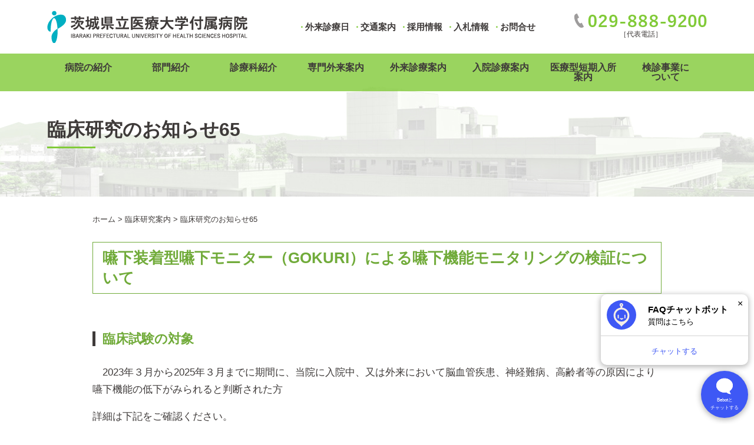

--- FILE ---
content_type: text/html; charset=UTF-8
request_url: https://www.hosp.ipu.ac.jp/kenkyu/%E8%87%A8%E5%BA%8A%E7%A0%94%E7%A9%B6%E3%81%AE%E3%81%8A%E7%9F%A5%E3%82%89%E3%81%9B65/
body_size: 13515
content:
<!DOCTYPE html>
<html lang="ja">
<head>
    <meta charset="UTF-8">
    <!--[if IE]><meta http-equiv="X-UA-Compatible" content="IE=edge"><![endif]-->
    <meta name="viewport" content="width=device-width,initial-scale=1.0,minimum-scale=1.0, shrink-to-fit=no">
    <meta name="format-detection" content="telephone=no">
    
	<title>臨床研究のお知らせ65 | 茨城県立医療大学付属病院</title>
<meta name='robots' content='max-image-preview:large' />
<link rel="alternate" title="oEmbed (JSON)" type="application/json+oembed" href="https://www.hosp.ipu.ac.jp/wp-json/oembed/1.0/embed?url=https%3A%2F%2Fwww.hosp.ipu.ac.jp%2Fkenkyu%2F%25e8%2587%25a8%25e5%25ba%258a%25e7%25a0%2594%25e7%25a9%25b6%25e3%2581%25ae%25e3%2581%258a%25e7%259f%25a5%25e3%2582%2589%25e3%2581%259b65%2F" />
<link rel="alternate" title="oEmbed (XML)" type="text/xml+oembed" href="https://www.hosp.ipu.ac.jp/wp-json/oembed/1.0/embed?url=https%3A%2F%2Fwww.hosp.ipu.ac.jp%2Fkenkyu%2F%25e8%2587%25a8%25e5%25ba%258a%25e7%25a0%2594%25e7%25a9%25b6%25e3%2581%25ae%25e3%2581%258a%25e7%259f%25a5%25e3%2582%2589%25e3%2581%259b65%2F&#038;format=xml" />

<!-- SEO SIMPLE PACK 3.6.2 -->
<meta name="description" content="嚥下装着型嚥下モニター（GOKURI）による嚥下機能モニタリングの検証について 臨床試験の対象 　2023年３月から2025年３月までに期間に、当院に入院中、又は外来において脳血管疾患、神経難病、高齢者等の原因により嚥下機能の低下がみられる">
<meta name="keywords" content="医療大,茨城,茨城県立医療大学付属病院,阿見,リハビリ,頭痛専門外来,もの忘れ外来">
<link rel="canonical" href="https://www.hosp.ipu.ac.jp/kenkyu/%e8%87%a8%e5%ba%8a%e7%a0%94%e7%a9%b6%e3%81%ae%e3%81%8a%e7%9f%a5%e3%82%89%e3%81%9b65/">
<meta property="og:locale" content="ja_JP">
<meta property="og:type" content="article">
<meta property="og:title" content="臨床研究のお知らせ65 | 茨城県立医療大学付属病院">
<meta property="og:description" content="嚥下装着型嚥下モニター（GOKURI）による嚥下機能モニタリングの検証について 臨床試験の対象 　2023年３月から2025年３月までに期間に、当院に入院中、又は外来において脳血管疾患、神経難病、高齢者等の原因により嚥下機能の低下がみられる">
<meta property="og:url" content="https://www.hosp.ipu.ac.jp/kenkyu/%e8%87%a8%e5%ba%8a%e7%a0%94%e7%a9%b6%e3%81%ae%e3%81%8a%e7%9f%a5%e3%82%89%e3%81%9b65/">
<meta property="og:site_name" content="茨城県立医療大学付属病院">
<meta name="twitter:card" content="summary">
<!-- Google Analytics (gtag.js) -->
<script async src="https://www.googletagmanager.com/gtag/js?id=UA-48999421-1"></script>
<script>
	window.dataLayer = window.dataLayer || [];
	function gtag(){dataLayer.push(arguments);}
	gtag("js", new Date());
	gtag("config", "UA-48999421-1");
</script>
	<!-- / SEO SIMPLE PACK -->

<style id='wp-img-auto-sizes-contain-inline-css' type='text/css'>
img:is([sizes=auto i],[sizes^="auto," i]){contain-intrinsic-size:3000px 1500px}
/*# sourceURL=wp-img-auto-sizes-contain-inline-css */
</style>
<style id='wp-emoji-styles-inline-css' type='text/css'>

	img.wp-smiley, img.emoji {
		display: inline !important;
		border: none !important;
		box-shadow: none !important;
		height: 1em !important;
		width: 1em !important;
		margin: 0 0.07em !important;
		vertical-align: -0.1em !important;
		background: none !important;
		padding: 0 !important;
	}
/*# sourceURL=wp-emoji-styles-inline-css */
</style>
<style id='wp-block-library-inline-css' type='text/css'>
:root{--wp-block-synced-color:#7a00df;--wp-block-synced-color--rgb:122,0,223;--wp-bound-block-color:var(--wp-block-synced-color);--wp-editor-canvas-background:#ddd;--wp-admin-theme-color:#007cba;--wp-admin-theme-color--rgb:0,124,186;--wp-admin-theme-color-darker-10:#006ba1;--wp-admin-theme-color-darker-10--rgb:0,107,160.5;--wp-admin-theme-color-darker-20:#005a87;--wp-admin-theme-color-darker-20--rgb:0,90,135;--wp-admin-border-width-focus:2px}@media (min-resolution:192dpi){:root{--wp-admin-border-width-focus:1.5px}}.wp-element-button{cursor:pointer}:root .has-very-light-gray-background-color{background-color:#eee}:root .has-very-dark-gray-background-color{background-color:#313131}:root .has-very-light-gray-color{color:#eee}:root .has-very-dark-gray-color{color:#313131}:root .has-vivid-green-cyan-to-vivid-cyan-blue-gradient-background{background:linear-gradient(135deg,#00d084,#0693e3)}:root .has-purple-crush-gradient-background{background:linear-gradient(135deg,#34e2e4,#4721fb 50%,#ab1dfe)}:root .has-hazy-dawn-gradient-background{background:linear-gradient(135deg,#faaca8,#dad0ec)}:root .has-subdued-olive-gradient-background{background:linear-gradient(135deg,#fafae1,#67a671)}:root .has-atomic-cream-gradient-background{background:linear-gradient(135deg,#fdd79a,#004a59)}:root .has-nightshade-gradient-background{background:linear-gradient(135deg,#330968,#31cdcf)}:root .has-midnight-gradient-background{background:linear-gradient(135deg,#020381,#2874fc)}:root{--wp--preset--font-size--normal:16px;--wp--preset--font-size--huge:42px}.has-regular-font-size{font-size:1em}.has-larger-font-size{font-size:2.625em}.has-normal-font-size{font-size:var(--wp--preset--font-size--normal)}.has-huge-font-size{font-size:var(--wp--preset--font-size--huge)}.has-text-align-center{text-align:center}.has-text-align-left{text-align:left}.has-text-align-right{text-align:right}.has-fit-text{white-space:nowrap!important}#end-resizable-editor-section{display:none}.aligncenter{clear:both}.items-justified-left{justify-content:flex-start}.items-justified-center{justify-content:center}.items-justified-right{justify-content:flex-end}.items-justified-space-between{justify-content:space-between}.screen-reader-text{border:0;clip-path:inset(50%);height:1px;margin:-1px;overflow:hidden;padding:0;position:absolute;width:1px;word-wrap:normal!important}.screen-reader-text:focus{background-color:#ddd;clip-path:none;color:#444;display:block;font-size:1em;height:auto;left:5px;line-height:normal;padding:15px 23px 14px;text-decoration:none;top:5px;width:auto;z-index:100000}html :where(.has-border-color){border-style:solid}html :where([style*=border-top-color]){border-top-style:solid}html :where([style*=border-right-color]){border-right-style:solid}html :where([style*=border-bottom-color]){border-bottom-style:solid}html :where([style*=border-left-color]){border-left-style:solid}html :where([style*=border-width]){border-style:solid}html :where([style*=border-top-width]){border-top-style:solid}html :where([style*=border-right-width]){border-right-style:solid}html :where([style*=border-bottom-width]){border-bottom-style:solid}html :where([style*=border-left-width]){border-left-style:solid}html :where(img[class*=wp-image-]){height:auto;max-width:100%}:where(figure){margin:0 0 1em}html :where(.is-position-sticky){--wp-admin--admin-bar--position-offset:var(--wp-admin--admin-bar--height,0px)}@media screen and (max-width:600px){html :where(.is-position-sticky){--wp-admin--admin-bar--position-offset:0px}}

/*# sourceURL=wp-block-library-inline-css */
</style><style id='global-styles-inline-css' type='text/css'>
:root{--wp--preset--aspect-ratio--square: 1;--wp--preset--aspect-ratio--4-3: 4/3;--wp--preset--aspect-ratio--3-4: 3/4;--wp--preset--aspect-ratio--3-2: 3/2;--wp--preset--aspect-ratio--2-3: 2/3;--wp--preset--aspect-ratio--16-9: 16/9;--wp--preset--aspect-ratio--9-16: 9/16;--wp--preset--color--black: #000000;--wp--preset--color--cyan-bluish-gray: #abb8c3;--wp--preset--color--white: #ffffff;--wp--preset--color--pale-pink: #f78da7;--wp--preset--color--vivid-red: #cf2e2e;--wp--preset--color--luminous-vivid-orange: #ff6900;--wp--preset--color--luminous-vivid-amber: #fcb900;--wp--preset--color--light-green-cyan: #7bdcb5;--wp--preset--color--vivid-green-cyan: #00d084;--wp--preset--color--pale-cyan-blue: #8ed1fc;--wp--preset--color--vivid-cyan-blue: #0693e3;--wp--preset--color--vivid-purple: #9b51e0;--wp--preset--gradient--vivid-cyan-blue-to-vivid-purple: linear-gradient(135deg,rgb(6,147,227) 0%,rgb(155,81,224) 100%);--wp--preset--gradient--light-green-cyan-to-vivid-green-cyan: linear-gradient(135deg,rgb(122,220,180) 0%,rgb(0,208,130) 100%);--wp--preset--gradient--luminous-vivid-amber-to-luminous-vivid-orange: linear-gradient(135deg,rgb(252,185,0) 0%,rgb(255,105,0) 100%);--wp--preset--gradient--luminous-vivid-orange-to-vivid-red: linear-gradient(135deg,rgb(255,105,0) 0%,rgb(207,46,46) 100%);--wp--preset--gradient--very-light-gray-to-cyan-bluish-gray: linear-gradient(135deg,rgb(238,238,238) 0%,rgb(169,184,195) 100%);--wp--preset--gradient--cool-to-warm-spectrum: linear-gradient(135deg,rgb(74,234,220) 0%,rgb(151,120,209) 20%,rgb(207,42,186) 40%,rgb(238,44,130) 60%,rgb(251,105,98) 80%,rgb(254,248,76) 100%);--wp--preset--gradient--blush-light-purple: linear-gradient(135deg,rgb(255,206,236) 0%,rgb(152,150,240) 100%);--wp--preset--gradient--blush-bordeaux: linear-gradient(135deg,rgb(254,205,165) 0%,rgb(254,45,45) 50%,rgb(107,0,62) 100%);--wp--preset--gradient--luminous-dusk: linear-gradient(135deg,rgb(255,203,112) 0%,rgb(199,81,192) 50%,rgb(65,88,208) 100%);--wp--preset--gradient--pale-ocean: linear-gradient(135deg,rgb(255,245,203) 0%,rgb(182,227,212) 50%,rgb(51,167,181) 100%);--wp--preset--gradient--electric-grass: linear-gradient(135deg,rgb(202,248,128) 0%,rgb(113,206,126) 100%);--wp--preset--gradient--midnight: linear-gradient(135deg,rgb(2,3,129) 0%,rgb(40,116,252) 100%);--wp--preset--font-size--small: 13px;--wp--preset--font-size--medium: 20px;--wp--preset--font-size--large: 36px;--wp--preset--font-size--x-large: 42px;--wp--preset--spacing--20: 0.44rem;--wp--preset--spacing--30: 0.67rem;--wp--preset--spacing--40: 1rem;--wp--preset--spacing--50: 1.5rem;--wp--preset--spacing--60: 2.25rem;--wp--preset--spacing--70: 3.38rem;--wp--preset--spacing--80: 5.06rem;--wp--preset--shadow--natural: 6px 6px 9px rgba(0, 0, 0, 0.2);--wp--preset--shadow--deep: 12px 12px 50px rgba(0, 0, 0, 0.4);--wp--preset--shadow--sharp: 6px 6px 0px rgba(0, 0, 0, 0.2);--wp--preset--shadow--outlined: 6px 6px 0px -3px rgb(255, 255, 255), 6px 6px rgb(0, 0, 0);--wp--preset--shadow--crisp: 6px 6px 0px rgb(0, 0, 0);}:where(.is-layout-flex){gap: 0.5em;}:where(.is-layout-grid){gap: 0.5em;}body .is-layout-flex{display: flex;}.is-layout-flex{flex-wrap: wrap;align-items: center;}.is-layout-flex > :is(*, div){margin: 0;}body .is-layout-grid{display: grid;}.is-layout-grid > :is(*, div){margin: 0;}:where(.wp-block-columns.is-layout-flex){gap: 2em;}:where(.wp-block-columns.is-layout-grid){gap: 2em;}:where(.wp-block-post-template.is-layout-flex){gap: 1.25em;}:where(.wp-block-post-template.is-layout-grid){gap: 1.25em;}.has-black-color{color: var(--wp--preset--color--black) !important;}.has-cyan-bluish-gray-color{color: var(--wp--preset--color--cyan-bluish-gray) !important;}.has-white-color{color: var(--wp--preset--color--white) !important;}.has-pale-pink-color{color: var(--wp--preset--color--pale-pink) !important;}.has-vivid-red-color{color: var(--wp--preset--color--vivid-red) !important;}.has-luminous-vivid-orange-color{color: var(--wp--preset--color--luminous-vivid-orange) !important;}.has-luminous-vivid-amber-color{color: var(--wp--preset--color--luminous-vivid-amber) !important;}.has-light-green-cyan-color{color: var(--wp--preset--color--light-green-cyan) !important;}.has-vivid-green-cyan-color{color: var(--wp--preset--color--vivid-green-cyan) !important;}.has-pale-cyan-blue-color{color: var(--wp--preset--color--pale-cyan-blue) !important;}.has-vivid-cyan-blue-color{color: var(--wp--preset--color--vivid-cyan-blue) !important;}.has-vivid-purple-color{color: var(--wp--preset--color--vivid-purple) !important;}.has-black-background-color{background-color: var(--wp--preset--color--black) !important;}.has-cyan-bluish-gray-background-color{background-color: var(--wp--preset--color--cyan-bluish-gray) !important;}.has-white-background-color{background-color: var(--wp--preset--color--white) !important;}.has-pale-pink-background-color{background-color: var(--wp--preset--color--pale-pink) !important;}.has-vivid-red-background-color{background-color: var(--wp--preset--color--vivid-red) !important;}.has-luminous-vivid-orange-background-color{background-color: var(--wp--preset--color--luminous-vivid-orange) !important;}.has-luminous-vivid-amber-background-color{background-color: var(--wp--preset--color--luminous-vivid-amber) !important;}.has-light-green-cyan-background-color{background-color: var(--wp--preset--color--light-green-cyan) !important;}.has-vivid-green-cyan-background-color{background-color: var(--wp--preset--color--vivid-green-cyan) !important;}.has-pale-cyan-blue-background-color{background-color: var(--wp--preset--color--pale-cyan-blue) !important;}.has-vivid-cyan-blue-background-color{background-color: var(--wp--preset--color--vivid-cyan-blue) !important;}.has-vivid-purple-background-color{background-color: var(--wp--preset--color--vivid-purple) !important;}.has-black-border-color{border-color: var(--wp--preset--color--black) !important;}.has-cyan-bluish-gray-border-color{border-color: var(--wp--preset--color--cyan-bluish-gray) !important;}.has-white-border-color{border-color: var(--wp--preset--color--white) !important;}.has-pale-pink-border-color{border-color: var(--wp--preset--color--pale-pink) !important;}.has-vivid-red-border-color{border-color: var(--wp--preset--color--vivid-red) !important;}.has-luminous-vivid-orange-border-color{border-color: var(--wp--preset--color--luminous-vivid-orange) !important;}.has-luminous-vivid-amber-border-color{border-color: var(--wp--preset--color--luminous-vivid-amber) !important;}.has-light-green-cyan-border-color{border-color: var(--wp--preset--color--light-green-cyan) !important;}.has-vivid-green-cyan-border-color{border-color: var(--wp--preset--color--vivid-green-cyan) !important;}.has-pale-cyan-blue-border-color{border-color: var(--wp--preset--color--pale-cyan-blue) !important;}.has-vivid-cyan-blue-border-color{border-color: var(--wp--preset--color--vivid-cyan-blue) !important;}.has-vivid-purple-border-color{border-color: var(--wp--preset--color--vivid-purple) !important;}.has-vivid-cyan-blue-to-vivid-purple-gradient-background{background: var(--wp--preset--gradient--vivid-cyan-blue-to-vivid-purple) !important;}.has-light-green-cyan-to-vivid-green-cyan-gradient-background{background: var(--wp--preset--gradient--light-green-cyan-to-vivid-green-cyan) !important;}.has-luminous-vivid-amber-to-luminous-vivid-orange-gradient-background{background: var(--wp--preset--gradient--luminous-vivid-amber-to-luminous-vivid-orange) !important;}.has-luminous-vivid-orange-to-vivid-red-gradient-background{background: var(--wp--preset--gradient--luminous-vivid-orange-to-vivid-red) !important;}.has-very-light-gray-to-cyan-bluish-gray-gradient-background{background: var(--wp--preset--gradient--very-light-gray-to-cyan-bluish-gray) !important;}.has-cool-to-warm-spectrum-gradient-background{background: var(--wp--preset--gradient--cool-to-warm-spectrum) !important;}.has-blush-light-purple-gradient-background{background: var(--wp--preset--gradient--blush-light-purple) !important;}.has-blush-bordeaux-gradient-background{background: var(--wp--preset--gradient--blush-bordeaux) !important;}.has-luminous-dusk-gradient-background{background: var(--wp--preset--gradient--luminous-dusk) !important;}.has-pale-ocean-gradient-background{background: var(--wp--preset--gradient--pale-ocean) !important;}.has-electric-grass-gradient-background{background: var(--wp--preset--gradient--electric-grass) !important;}.has-midnight-gradient-background{background: var(--wp--preset--gradient--midnight) !important;}.has-small-font-size{font-size: var(--wp--preset--font-size--small) !important;}.has-medium-font-size{font-size: var(--wp--preset--font-size--medium) !important;}.has-large-font-size{font-size: var(--wp--preset--font-size--large) !important;}.has-x-large-font-size{font-size: var(--wp--preset--font-size--x-large) !important;}
/*# sourceURL=global-styles-inline-css */
</style>

<style id='classic-theme-styles-inline-css' type='text/css'>
/*! This file is auto-generated */
.wp-block-button__link{color:#fff;background-color:#32373c;border-radius:9999px;box-shadow:none;text-decoration:none;padding:calc(.667em + 2px) calc(1.333em + 2px);font-size:1.125em}.wp-block-file__button{background:#32373c;color:#fff;text-decoration:none}
/*# sourceURL=/wp-includes/css/classic-themes.min.css */
</style>
<link rel='stylesheet' id='contact-form-7-css' href='https://www.hosp.ipu.ac.jp/cms/wp-content/plugins/contact-form-7/includes/css/styles.css?ver=6.1.4' type='text/css' media='all' />
<link rel='stylesheet' id='fancybox-css' href='https://www.hosp.ipu.ac.jp/cms/wp-content/plugins/easy-fancybox/fancybox/1.5.4/jquery.fancybox.min.css?ver=6.9' type='text/css' media='screen' />
<link rel='stylesheet' id='wp-pagenavi-css' href='https://www.hosp.ipu.ac.jp/cms/wp-content/plugins/wp-pagenavi/pagenavi-css.css?ver=2.70' type='text/css' media='all' />
<script type="text/javascript" src="https://www.hosp.ipu.ac.jp/cms/wp-includes/js/jquery/jquery.min.js?ver=3.7.1" id="jquery-core-js"></script>
<script type="text/javascript" src="https://www.hosp.ipu.ac.jp/cms/wp-includes/js/jquery/jquery-migrate.min.js?ver=3.4.1" id="jquery-migrate-js"></script>
<link rel="https://api.w.org/" href="https://www.hosp.ipu.ac.jp/wp-json/" /><link rel="alternate" title="JSON" type="application/json" href="https://www.hosp.ipu.ac.jp/wp-json/wp/v2/pages/3015" /><link rel="EditURI" type="application/rsd+xml" title="RSD" href="https://www.hosp.ipu.ac.jp/cms/xmlrpc.php?rsd" />
<link rel='shortlink' href='https://www.hosp.ipu.ac.jp/?p=3015' />
<link rel="apple-touch-icon" sizes="180x180" href="/cms/wp-content/uploads/fbrfg/apple-touch-icon.png">
<link rel="icon" type="image/png" sizes="32x32" href="/cms/wp-content/uploads/fbrfg/favicon-32x32.png">
<link rel="icon" type="image/png" sizes="16x16" href="/cms/wp-content/uploads/fbrfg/favicon-16x16.png">
<link rel="manifest" href="/cms/wp-content/uploads/fbrfg/site.webmanifest">
<link rel="shortcut icon" href="/cms/wp-content/uploads/fbrfg/favicon.ico">
<meta name="msapplication-TileColor" content="#da532c">
<meta name="msapplication-config" content="/cms/wp-content/uploads/fbrfg/browserconfig.xml">
<meta name="theme-color" content="#ffffff"><!-- Analytics by WP Statistics - https://wp-statistics.com -->
        
    <link href="https://www.hosp.ipu.ac.jp/cms/wp-content/themes/ipuhosp_helena/css/normalize.css" rel="stylesheet" type="text/css" media="all">
    <link href="https://www.hosp.ipu.ac.jp/cms/wp-content/themes/ipuhosp_helena/css/common.css" rel="stylesheet" type="text/css" media="all">
	<link rel="alternate" type="application/rss+xml" title="茨城県立医療大学付属病院&raquo;フィード" href="https://www.hosp.ipu.ac.jp/feed/">
    <link rel="stylesheet" type="text/css" href="https://www.hosp.ipu.ac.jp/cms/wp-content/themes/ipuhosp_helena/style.css" />

    <script src="https://www.hosp.ipu.ac.jp/cms/wp-content/themes/ipuhosp_helena/js/fitie.js"></script>
    
    <!-- drawer menu-->
    <link rel="stylesheet" href="https://www.hosp.ipu.ac.jp/cms/wp-content/themes/ipuhosp_helena/css/drawer.min.css">

    <style>
.drawer-open {
  overflow: auto!important;
}
ul#menu-sp_sidebar_menu .sub-menu {
     display: none;
}
.drawer-dropdown-menu {
     display: block;
}
</style>
    
    
</head>

<body id="backg-body" class="kenkyu %e8%87%a8%e5%ba%8a%e7%a0%94%e7%a9%b6%e3%81%ae%e3%81%8a%e7%9f%a5%e3%82%89%e3%81%9b65 drawer drawer--left">
<div id="wrapper">

<header id="header" class="site-header">    
    <div id="inner_header_parts_wrapper">
    <div class="innner-header">    
    <div id="inner_header_parts">   
        <div class="site-branding"><h1 class="site-title"><a href="https://www.hosp.ipu.ac.jp" rel="home"><img src="https://www.hosp.ipu.ac.jp/cms/wp-content/themes/ipuhosp_helena/images/logo.png" alt="茨城県立医療大学付属病院" width="340" height="55" title="茨城県立医療大学付属病院"/></a></h1></div><!-- .site-branding -->
        <div class="header_right">
        <div class="top_header_menu">
        				<ul><li id="menu-item-683" class="menu-item menu-item-type-post_type menu-item-object-page menu-item-683"><a href="https://www.hosp.ipu.ac.jp/gairai/jushin/">外来診療日</a></li>
<li id="menu-item-685" class="menu-item menu-item-type-post_type menu-item-object-page menu-item-685"><a href="https://www.hosp.ipu.ac.jp/map/">交通案内</a></li>
<li id="menu-item-2150" class="menu-item menu-item-type-post_type menu-item-object-page menu-item-2150"><a href="https://www.hosp.ipu.ac.jp/list_kyujin/">採用情報</a></li>
<li id="menu-item-2369" class="menu-item menu-item-type-post_type menu-item-object-page menu-item-2369"><a href="https://www.hosp.ipu.ac.jp/nyusatu/">入札情報</a></li>
<li id="menu-item-686" class="menu-item menu-item-type-post_type menu-item-object-page menu-item-686"><a href="https://www.hosp.ipu.ac.jp/contact/">お問合せ</a></li>
</ul></div><!-- .top_header_menu -->
        <div class="top_tel"><div id="media_image-2" class="widget widget_media_image"><a href="tel:029-888-9200"><img width="225" height="25" src="https://www.hosp.ipu.ac.jp/cms/wp-content/uploads/2021/12/tel-2021.png" class="image wp-image-2407 pc attachment-full size-full" alt="tel:029-888-9200" style="max-width: 100%; height: auto;" decoding="async" /></a></div><div id="media_image-3" class="widget widget_media_image"><a href="https://www.hosp.ipu.ac.jp/contact/"><img width="25" height="25" src="https://www.hosp.ipu.ac.jp/cms/wp-content/uploads/2021/03/tel_sp.png" class="image wp-image-1430 sp attachment-full size-full" alt="029-888-9201" style="max-width: 100%; height: auto;" decoding="async" /></a></div><div id="text-2" class="widget widget_text">			<div class="textwidget"><p>［代表電話］</p>
</div>
		</div></div><!-- .top_tel -->
        </div><!-- .header_right -->
    </div><!-- .site-branding -->
    </div><!-- end .innner-header -->
<div id="site-header-menu" class="site-header-menu">
			<nav id="site-navigation" class="main-navigation" role="navigation" aria-label="メインメニュー">
				<ul><li id="menu-item-337" class="menu-item menu-item-type-post_type menu-item-object-page menu-item-337"><a href="https://www.hosp.ipu.ac.jp/byouin/">病院の紹介</a></li>
<li id="menu-item-1018" class="menu-item menu-item-type-custom menu-item-object-custom menu-item-1018"><a href="https://www.hosp.ipu.ac.jp/bumonsyoukai/">部門紹介</a></li>
<li id="menu-item-339" class="menu-item menu-item-type-post_type menu-item-object-page menu-item-339"><a href="https://www.hosp.ipu.ac.jp/sinryoukamoku/">診療科紹介</a></li>
<li id="menu-item-2182" class="menu-item menu-item-type-custom menu-item-object-custom menu-item-2182"><a href="https://www.hosp.ipu.ac.jp/sinryoukamoku/#senmongairai">専門外来案内</a></li>
<li id="menu-item-340" class="menu-item menu-item-type-post_type menu-item-object-page menu-item-has-children menu-item-340"><a href="https://www.hosp.ipu.ac.jp/gairai/">外来診療案内</a>
<ul class="sub-menu">
	<li id="menu-item-368" class="menu-item menu-item-type-post_type menu-item-object-page menu-item-368"><a href="https://www.hosp.ipu.ac.jp/gairai/jushin/">外来診療日</a></li>
	<li id="menu-item-369" class="menu-item menu-item-type-post_type menu-item-object-page menu-item-369"><a href="https://www.hosp.ipu.ac.jp/gairai/gazou/">画像診断サービス</a></li>
	<li id="menu-item-370" class="menu-item menu-item-type-post_type menu-item-object-page menu-item-370"><a href="https://www.hosp.ipu.ac.jp/gairai/teikyousyo/">診療情報提供書</a></li>
	<li id="menu-item-2766" class="menu-item menu-item-type-post_type menu-item-object-page menu-item-2766"><a href="https://www.hosp.ipu.ac.jp/gairai/onlineshikaku/">オンライン資格確認について</a></li>
</ul>
</li>
<li id="menu-item-341" class="menu-item menu-item-type-post_type menu-item-object-page menu-item-has-children menu-item-341"><a href="https://www.hosp.ipu.ac.jp/nyuuin/">入院診療案内</a>
<ul class="sub-menu">
	<li id="menu-item-363" class="menu-item menu-item-type-post_type menu-item-object-page menu-item-363"><a href="https://www.hosp.ipu.ac.jp/nyuuin/forpatient/">患者さんおよびご家族の方へ</a></li>
	<li id="menu-item-364" class="menu-item menu-item-type-post_type menu-item-object-page menu-item-364"><a href="https://www.hosp.ipu.ac.jp/nyuuin/formedicalpersonnel/">医療機関の方へ</a></li>
	<li id="menu-item-365" class="menu-item menu-item-type-post_type menu-item-object-page menu-item-365"><a href="https://www.hosp.ipu.ac.jp/nyuuin/jyunbi/">準備いただくもの</a></li>
	<li id="menu-item-366" class="menu-item menu-item-type-post_type menu-item-object-page menu-item-366"><a href="https://www.hosp.ipu.ac.jp/nyuuin/seikatu/">入院生活について</a></li>
	<li id="menu-item-367" class="menu-item menu-item-type-post_type menu-item-object-page menu-item-367"><a href="https://www.hosp.ipu.ac.jp/nyuuin/jimu/">事務手続きについて</a></li>
</ul>
</li>
<li id="menu-item-4166" class="menu-item menu-item-type-post_type menu-item-object-page menu-item-4166"><a href="https://www.hosp.ipu.ac.jp/tanki/">医療型短期入所案内</a></li>
<li id="menu-item-4748" class="menu-item menu-item-type-post_type menu-item-object-page menu-item-has-children menu-item-4748"><a href="https://www.hosp.ipu.ac.jp/kenshin/">検診事業に<br>ついて</a>
<ul class="sub-menu">
	<li id="menu-item-4753" class="menu-item menu-item-type-post_type menu-item-object-page menu-item-4753"><a href="https://www.hosp.ipu.ac.jp/haigan/">肺がんＣＴ検診について</a></li>
	<li id="menu-item-4754" class="menu-item menu-item-type-post_type menu-item-object-page menu-item-4754"><a href="https://www.hosp.ipu.ac.jp/noukennsinn/">脳検診について</a></li>
</ul>
</li>
</ul>			</nav>
</div><!-- end #target_navigation -->        
    
 </div><!-- end .inner_header_parts_wrapper -->
</header>

<!-- drawer -->
<button type="button" class="drawer-toggle drawer-hamburger">
<span class="sr-only">toggle navigation</span>
<span class="drawer-hamburger-icon"></span>
</button>

<nav class="drawer-nav sp_menu" role="navigation">
	<div class="inner">
		
		<div class="menu-sp_menu-container"><ul id="menu-sp_sidebar_menu" class="primary-menu drawer-menu sp_menu drawer-menu"><li id="menu-item-1289" class="drawer-dropdown menu-item menu-item-type-post_type menu-item-object-page menu-item-has-children menu-item-1289"><a href="https://www.hosp.ipu.ac.jp/byouin/">病院の紹介</a>
<ul class="sub-menu">
	<li id="menu-item-1431" class="menu-item menu-item-type-post_type menu-item-object-page menu-item-1431"><a href="https://www.hosp.ipu.ac.jp/byouin/">病院の紹介</a></li>
	<li id="menu-item-1290" class="drawer-dropdown-menu menu-item menu-item-type-post_type menu-item-object-page menu-item-1290"><a href="https://www.hosp.ipu.ac.jp/byouin/intyou/">院長からのご挨拶</a></li>
	<li id="menu-item-1765" class="menu-item menu-item-type-post_type menu-item-object-page menu-item-1765"><a href="https://www.hosp.ipu.ac.jp/byouin/summary/">病院の概要</a></li>
	<li id="menu-item-2813" class="menu-item menu-item-type-custom menu-item-object-custom menu-item-2813"><a href="https://www.hosp.ipu.ac.jp/byouin">理念と基本方針</a></li>
	<li id="menu-item-2814" class="menu-item menu-item-type-custom menu-item-object-custom menu-item-2814"><a href="https://www.hosp.ipu.ac.jp/byouin/#kenrisekimu">患者さんの権利と責務</a></li>
	<li id="menu-item-1293" class="menu-item menu-item-type-post_type menu-item-object-page menu-item-1293"><a href="https://www.hosp.ipu.ac.jp/byouin/floor/">フロア案内</a></li>
	<li id="menu-item-1767" class="menu-item menu-item-type-post_type menu-item-object-page menu-item-1767"><a href="https://www.hosp.ipu.ac.jp/map/">交通案内</a></li>
</ul>
</li>
<li id="menu-item-1294" class="drawer-dropdown menu-item menu-item-type-custom menu-item-object-custom menu-item-has-children menu-item-1294"><a href="#">部門紹介</a>
<ul class="sub-menu">
	<li id="menu-item-1297" class="drawer-dropdown-menu menu-item menu-item-type-post_type menu-item-object-page menu-item-1297"><a href="https://www.hosp.ipu.ac.jp/bumonsyoukai/sinryoubu/">診療部</a></li>
	<li id="menu-item-1298" class="drawer-dropdown-menu menu-item menu-item-type-post_type menu-item-object-page menu-item-1298"><a href="https://www.hosp.ipu.ac.jp/bumonsyoukai/rihabiri/">リハビリテーション部</a></li>
	<li id="menu-item-1296" class="drawer-dropdown-menu menu-item menu-item-type-post_type menu-item-object-page menu-item-1296"><a href="https://www.hosp.ipu.ac.jp/bumonsyoukai/iryougijyutubu/">医療技術部</a></li>
	<li id="menu-item-1299" class="drawer-dropdown-menu menu-item menu-item-type-post_type menu-item-object-page menu-item-1299"><a href="https://www.hosp.ipu.ac.jp/bumonsyoukai/kanngo/">看護部</a></li>
	<li id="menu-item-1295" class="drawer-dropdown-menu menu-item menu-item-type-post_type menu-item-object-page menu-item-1295"><a href="https://www.hosp.ipu.ac.jp/bumonsyoukai/tiikiiryourenkeibu/">地域医療連携部</a></li>
</ul>
</li>
<li id="menu-item-1300" class="drawer-dropdown menu-item menu-item-type-post_type menu-item-object-page menu-item-has-children menu-item-1300"><a href="https://www.hosp.ipu.ac.jp/sinryoukamoku/">診療科目</a>
<ul class="sub-menu">
	<li id="menu-item-1432" class="menu-item menu-item-type-post_type menu-item-object-page menu-item-1432"><a href="https://www.hosp.ipu.ac.jp/sinryoukamoku/">診療科目</a></li>
	<li id="menu-item-1301" class="drawer-dropdown-menu menu-item menu-item-type-post_type menu-item-object-page menu-item-1301"><a href="https://www.hosp.ipu.ac.jp/sinryoukamoku/rihabiri_ka/">リハビリテーション科</a></li>
	<li id="menu-item-1302" class="drawer-dropdown-menu menu-item menu-item-type-post_type menu-item-object-page menu-item-1302"><a href="https://www.hosp.ipu.ac.jp/sinryoukamoku/seikeigeka/">整形外科</a></li>
	<li id="menu-item-1303" class="drawer-dropdown-menu menu-item menu-item-type-post_type menu-item-object-page menu-item-1303"><a href="https://www.hosp.ipu.ac.jp/sinryoukamoku/naika/">内科</a></li>
	<li id="menu-item-1304" class="drawer-dropdown-menu menu-item menu-item-type-post_type menu-item-object-page menu-item-1304"><a href="https://www.hosp.ipu.ac.jp/sinryoukamoku/shinkeinai_ka/">神経内科</a></li>
	<li id="menu-item-1305" class="drawer-dropdown-menu menu-item menu-item-type-post_type menu-item-object-page menu-item-1305"><a href="https://www.hosp.ipu.ac.jp/sinryoukamoku/syouni_ka/">小児科</a></li>
	<li id="menu-item-2151" class="menu-item menu-item-type-post_type menu-item-object-page menu-item-2151"><a href="https://www.hosp.ipu.ac.jp/sinryoukamoku/neurosurgery/">脳神経外科</a></li>
	<li id="menu-item-1306" class="drawer-dropdown-menu menu-item menu-item-type-post_type menu-item-object-page menu-item-1306"><a href="https://www.hosp.ipu.ac.jp/sinryoukamoku/housyasen/">放射線科</a></li>
	<li id="menu-item-1307" class="drawer-dropdown-menu menu-item menu-item-type-post_type menu-item-object-page menu-item-1307"><a href="https://www.hosp.ipu.ac.jp/sinryoukamoku/seisinnka/">精神科(デイケア)</a></li>
	<li id="menu-item-1308" class="drawer-dropdown-menu menu-item menu-item-type-post_type menu-item-object-page menu-item-1308"><a href="https://www.hosp.ipu.ac.jp/?page_id=129">麻酔科</a></li>
</ul>
</li>
<li id="menu-item-2190" class="drawer-dropdown menu-item menu-item-type-custom menu-item-object-custom menu-item-has-children menu-item-2190"><a href="#">専門外来案内</a>
<ul class="sub-menu">
	<li id="menu-item-2185" class="menu-item menu-item-type-post_type menu-item-object-page menu-item-2185"><a href="https://www.hosp.ipu.ac.jp/?page_id=2174">頭痛専門外来</a></li>
	<li id="menu-item-2193" class="menu-item menu-item-type-post_type menu-item-object-page menu-item-2193"><a href="https://www.hosp.ipu.ac.jp/sinryoukamoku/monowasuregairai/">もの忘れ外来</a></li>
	<li id="menu-item-3205" class="menu-item menu-item-type-post_type menu-item-object-page menu-item-3205"><a href="https://www.hosp.ipu.ac.jp/sinryoukamoku/%e6%a0%84%e9%a4%8a%e3%83%bb%e9%81%8b%e5%8b%95%e3%82%b5%e3%83%9d%e3%83%bc%e3%83%88%e5%a4%96%e6%9d%a5/">栄養・運動サポート外来</a></li>
</ul>
</li>
<li id="menu-item-1309" class="drawer-dropdown menu-item menu-item-type-post_type menu-item-object-page menu-item-has-children menu-item-1309"><a href="https://www.hosp.ipu.ac.jp/gairai/">外来診療案内</a>
<ul class="sub-menu">
	<li id="menu-item-1433" class="menu-item menu-item-type-post_type menu-item-object-page menu-item-1433"><a href="https://www.hosp.ipu.ac.jp/gairai/">外来診療案内</a></li>
	<li id="menu-item-1310" class="drawer-dropdown-menu menu-item menu-item-type-post_type menu-item-object-page menu-item-1310"><a href="https://www.hosp.ipu.ac.jp/gairai/jushin/">外来診療日</a></li>
	<li id="menu-item-1311" class="drawer-dropdown-menu menu-item menu-item-type-post_type menu-item-object-page menu-item-1311"><a href="https://www.hosp.ipu.ac.jp/gairai/gazou/">画像診断サービス</a></li>
	<li id="menu-item-4307" class="menu-item menu-item-type-post_type menu-item-object-page menu-item-4307"><a href="https://www.hosp.ipu.ac.jp/noukennsinn/">脳検診について</a></li>
	<li id="menu-item-1312" class="drawer-dropdown-menu menu-item menu-item-type-post_type menu-item-object-page menu-item-1312"><a href="https://www.hosp.ipu.ac.jp/gairai/teikyousyo/">診療情報提供書</a></li>
	<li id="menu-item-2763" class="drawer-dropdown-menu menu-item menu-item-type-post_type menu-item-object-page menu-item-2763"><a href="https://www.hosp.ipu.ac.jp/gairai/onlineshikaku/">オンライン資格確認について</a></li>
</ul>
</li>
<li id="menu-item-1313" class="drawer-dropdown menu-item menu-item-type-post_type menu-item-object-page menu-item-has-children menu-item-1313"><a href="https://www.hosp.ipu.ac.jp/nyuuin/">入院診療案内</a>
<ul class="sub-menu">
	<li id="menu-item-1434" class="menu-item menu-item-type-post_type menu-item-object-page menu-item-1434"><a href="https://www.hosp.ipu.ac.jp/nyuuin/">入院診療案内</a></li>
	<li id="menu-item-1314" class="drawer-dropdown-menu menu-item menu-item-type-post_type menu-item-object-page menu-item-1314"><a href="https://www.hosp.ipu.ac.jp/nyuuin/forpatient/">患者さんおよびご家族の方へ</a></li>
	<li id="menu-item-1315" class="drawer-dropdown-menu menu-item menu-item-type-post_type menu-item-object-page menu-item-1315"><a href="https://www.hosp.ipu.ac.jp/nyuuin/formedicalpersonnel/">医療機関の方へ</a></li>
	<li id="menu-item-1316" class="drawer-dropdown-menu menu-item menu-item-type-post_type menu-item-object-page menu-item-1316"><a href="https://www.hosp.ipu.ac.jp/nyuuin/jyunbi/">準備いただくもの</a></li>
	<li id="menu-item-1317" class="drawer-dropdown-menu menu-item menu-item-type-post_type menu-item-object-page menu-item-1317"><a href="https://www.hosp.ipu.ac.jp/nyuuin/seikatu/">入院生活について</a></li>
	<li id="menu-item-1318" class="drawer-dropdown-menu menu-item menu-item-type-post_type menu-item-object-page menu-item-1318"><a href="https://www.hosp.ipu.ac.jp/nyuuin/jimu/">事務手続きについて</a></li>
</ul>
</li>
<li id="menu-item-4182" class="menu-item menu-item-type-post_type menu-item-object-page menu-item-4182"><a href="https://www.hosp.ipu.ac.jp/tanki/">医療型短期入所について（障害福祉サービス）</a></li>
<li id="menu-item-4308" class="menu-item menu-item-type-post_type menu-item-object-page menu-item-4308"><a href="https://www.hosp.ipu.ac.jp/noukennsinn/">脳検診について</a></li>
</ul></div>  </div><!-- end.inner-->
</nav>	

<main id="main">
	<div id="main-in">
		<div id="page_header_wrapper">
			<div id="page_header">
				<h2 id="title" class="text-center">臨床研究のお知らせ65</h2>
             
			</div><!-- end #page_header-->
		</div><!-- end #page_header_wrapper-->
		
		<div id="inner-content" class="wrap cf">		
			<div id="breadcrumbs"><span property="itemListElement" typeof="ListItem"><a property="item" typeof="WebPage" title="Go to 茨城県立医療大学付属病院." href="https://www.hosp.ipu.ac.jp" class="home" ><span property="name">ホーム</span></a><meta property="position" content="1"></span> &gt; <span property="itemListElement" typeof="ListItem"><a property="item" typeof="WebPage" title="Go to 臨床研究案内." href="https://www.hosp.ipu.ac.jp/kenkyu/" class="post post-page" ><span property="name">臨床研究案内</span></a><meta property="position" content="2"></span> &gt; <span property="itemListElement" typeof="ListItem"><span property="name" class="post post-page current-item">臨床研究のお知らせ65</span><meta property="url" content="https://www.hosp.ipu.ac.jp/kenkyu/%e8%87%a8%e5%ba%8a%e7%a0%94%e7%a9%b6%e3%81%ae%e3%81%8a%e7%9f%a5%e3%82%89%e3%81%9b65/"><meta property="position" content="3"></span></div>
			
			<div class="main-contents_wrapper">
								<article id="post-3015" class="post-3015 page type-page status-publish hentry">

					<div class="main-contents">
					<h2>嚥下装着型嚥下モニター（GOKURI）による嚥下機能モニタリングの検証について</h2>
<h3>臨床試験の対象</h3>
<p>　2023年３月から2025年３月までに期間に、当院に入院中、又は外来において脳血管疾患、神経難病、高齢者等の原因により嚥下機能の低下がみられると判断された方</p>
<p>詳細は下記をご確認ください。<br />
<a href="https://www.hosp.ipu.ac.jp/cms/wp-content/uploads/2023/04/rinsyoukenkyu65.pdf" target="_blank" rel="noopener"><strong>嚥下装着型嚥下モニター（GOKURI）による嚥下機能モニタリングの検証を開始します</strong></a></p>
<p>&nbsp;</p>
<p style="text-align: right;">＜問い合わせ先＞　　　　　　　　　　　<br />
　茨城県立医療大学　保健医療学部　　　　<br />
人間科学センター　倉本　尚美（准教授）<br />
E-mail:kuramotona@ipu.ac.jp　　　　　</p>
                 
                        
                    
 
                   
				  </div><!-- .main-contents --> 
				</article><!-- #post-## -->
							</div><!-- /.main-contents_wrapper -->
		</div><!-- end #inner-content-->		
	</div><!-- /#main-in -->
</main>
<footer id="footer">
	<div class="footer_inner">
       <div class="footer_top_inner">
		<div class="footer_top">
        <nav>
		<ul><li id="menu-item-325" class="w32 menu-item menu-item-type-post_type menu-item-object-page menu-item-325"><a href="https://www.hosp.ipu.ac.jp/teamiryou/">チーム医療について</a></li>
<li id="menu-item-326" class="w32 menu-item menu-item-type-post_type menu-item-object-page menu-item-326"><a href="https://www.hosp.ipu.ac.jp/volunteer/">ボランティア活動</a></li>
<li id="menu-item-330" class="w32 menu-item menu-item-type-post_type menu-item-object-page menu-item-330"><a href="https://www.hosp.ipu.ac.jp/byouin/summary/himawari/">広報紙「ひまわり」</a></li>
<li id="menu-item-327" class="w100 menu-item menu-item-type-post_type menu-item-object-page menu-item-327"><a href="https://www.hosp.ipu.ac.jp/chiikishien/">茨城県地域リハビリテーション支援センター</a></li>
</ul>	</nav>
                <div class="recruit_wrapper">
        <h3>医療者の方へ</h3>
        <ul>
            <li><a href="https://www.hosp.ipu.ac.jp/list_kyujin/">求人情報</a></li>
            <li><a href="https://www.hosp.ipu.ac.jp/fellow/">研修医募集</a></li>
        </ul>
    </div>    
                                                                  </div>   
		</div>
		<div class="footer_middle"><nav>
		<ul><li id="menu-item-331" class="menu-item menu-item-type-post_type menu-item-object-page menu-item-331"><a href="https://www.hosp.ipu.ac.jp/kojinjouhou/">プライバシーポリシー</a></li>
<li id="menu-item-332" class="menu-item menu-item-type-post_type menu-item-object-page current-page-ancestor menu-item-332"><a href="https://www.hosp.ipu.ac.jp/kenkyu/">臨床研究のお知らせ</a></li>
<li id="menu-item-333" class="menu-item menu-item-type-post_type menu-item-object-page menu-item-333"><a href="https://www.hosp.ipu.ac.jp/chousa/">調査結果のご報告</a></li>
<li id="menu-item-334" class="menu-item menu-item-type-post_type menu-item-object-page menu-item-334"><a href="https://www.hosp.ipu.ac.jp/link/">関連リンク</a></li>
<li id="menu-item-335" class="menu-item menu-item-type-post_type menu-item-object-page menu-item-335"><a href="https://www.hosp.ipu.ac.jp/data/">統計情報一覧</a></li>
<li id="menu-item-336" class="menu-item menu-item-type-post_type menu-item-object-page menu-item-336"><a href="https://www.hosp.ipu.ac.jp/sitemap/">サイトマップ</a></li>
</ul>	</nav>

        
    </div>
    <div class="footer_bottom">
	<div class="footer_logo"><a href="https://www.hosp.ipu.ac.jp" rel="home"><img src="https://www.hosp.ipu.ac.jp/cms/wp-content/themes/ipuhosp_helena/images/footer_logo.png" alt="茨城県立医療大学付属病院" width="340" height="56" title="茨城県立医療大学付属病院"/></a></div>
	<div id="footer_widget_wrapper">
	<div id="custom_html-2" class="widget_text widget widget_custom_html"><div class="textwidget custom-html-widget"><p>〒300-0331 茨城県稲敷郡阿見町阿見4733<br>TEL.<a href="tel:029-888-9200">029-888-9200</a>［代表］</p>
</div></div><div id="text-3" class="widget widget_text"><h5 class="widget-title">　　</h5>			<div class="textwidget"></div>
		</div><div id="wp_statistics_widget-2" class="widget widget_wp_statistics_widget"><h5 class="widget-title"></h5><ul><li><label>今日の閲覧者:&nbsp;</label>133</li><li><label>総訪問者数:&nbsp;</label>116,593</li></ul></div>	</div>
    <p class="copyright">&copy; Ibaraki Prefectural University of Health Sciences.</p>
    
    <div id="footer_banner_space">
		</div>
    
	</div>
	
    </div>
</footer><!-- end.footer_inner -->
</div><!-- end#wrapper -->



<!-- dropdown menu-->
<script src="https://www.hosp.ipu.ac.jp/cms/wp-content/themes/ipuhosp_helena/js/dropdown.js"></script>
<script src="https://www.hosp.ipu.ac.jp/cms/wp-content/themes/ipuhosp_helena/js/iscroll.js" type="text/javascript"></script>
<script src="https://www.hosp.ipu.ac.jp/cms/wp-content/themes/ipuhosp_helena/js/drawer.min.js" type="text/javascript"></script>
<script src="https://cdnjs.cloudflare.com/ajax/libs/twitter-bootstrap/3.3.7/js/bootstrap.min.js" type="text/javascript"></script>
<script>
jQuery(function() {
    jQuery('.drawer').drawer();
});
</script>


    <script>
    (function($) {
        $("ul#menu-sp_sidebar_menu > li.drawer-dropdown > a").on("click", function(e) {
            e.preventDefault();
            $("ul#menu-sp_sidebar_menu .sub-menu").hide();
            $(this).next().slideToggle();
            $("ul#menu-sp_sidebar_menu > li.drawer-dropdown > a").removeClass('active');
            $(this).toggleClass("active");
        });
    })(jQuery);
    </script>

<!-- tel -->
    <script src="https://www.hosp.ipu.ac.jp/cms/wp-content/themes/ipuhosp_helena/js/tel.js"></script>
<script type="speculationrules">
{"prefetch":[{"source":"document","where":{"and":[{"href_matches":"/*"},{"not":{"href_matches":["/cms/wp-*.php","/cms/wp-admin/*","/cms/wp-content/uploads/*","/cms/wp-content/*","/cms/wp-content/plugins/*","/cms/wp-content/themes/ipuhosp_helena/*","/*\\?(.+)"]}},{"not":{"selector_matches":"a[rel~=\"nofollow\"]"}},{"not":{"selector_matches":".no-prefetch, .no-prefetch a"}}]},"eagerness":"conservative"}]}
</script>
<script type="text/javascript" id="vk-ltc-js-js-extra">
/* <![CDATA[ */
var vkLtc = {"ajaxurl":"https://www.hosp.ipu.ac.jp/cms/wp-admin/admin-ajax.php"};
//# sourceURL=vk-ltc-js-js-extra
/* ]]> */
</script>
<script type="text/javascript" src="https://www.hosp.ipu.ac.jp/cms/wp-content/plugins/vk-link-target-controller/js/script.min.js?ver=1.7.9.0" id="vk-ltc-js-js"></script>
<script type="text/javascript" src="https://www.hosp.ipu.ac.jp/cms/wp-includes/js/dist/hooks.min.js?ver=dd5603f07f9220ed27f1" id="wp-hooks-js"></script>
<script type="text/javascript" src="https://www.hosp.ipu.ac.jp/cms/wp-includes/js/dist/i18n.min.js?ver=c26c3dc7bed366793375" id="wp-i18n-js"></script>
<script type="text/javascript" id="wp-i18n-js-after">
/* <![CDATA[ */
wp.i18n.setLocaleData( { 'text direction\u0004ltr': [ 'ltr' ] } );
//# sourceURL=wp-i18n-js-after
/* ]]> */
</script>
<script type="text/javascript" src="https://www.hosp.ipu.ac.jp/cms/wp-content/plugins/contact-form-7/includes/swv/js/index.js?ver=6.1.4" id="swv-js"></script>
<script type="text/javascript" id="contact-form-7-js-translations">
/* <![CDATA[ */
( function( domain, translations ) {
	var localeData = translations.locale_data[ domain ] || translations.locale_data.messages;
	localeData[""].domain = domain;
	wp.i18n.setLocaleData( localeData, domain );
} )( "contact-form-7", {"translation-revision-date":"2025-11-30 08:12:23+0000","generator":"GlotPress\/4.0.3","domain":"messages","locale_data":{"messages":{"":{"domain":"messages","plural-forms":"nplurals=1; plural=0;","lang":"ja_JP"},"This contact form is placed in the wrong place.":["\u3053\u306e\u30b3\u30f3\u30bf\u30af\u30c8\u30d5\u30a9\u30fc\u30e0\u306f\u9593\u9055\u3063\u305f\u4f4d\u7f6e\u306b\u7f6e\u304b\u308c\u3066\u3044\u307e\u3059\u3002"],"Error:":["\u30a8\u30e9\u30fc:"]}},"comment":{"reference":"includes\/js\/index.js"}} );
//# sourceURL=contact-form-7-js-translations
/* ]]> */
</script>
<script type="text/javascript" id="contact-form-7-js-before">
/* <![CDATA[ */
var wpcf7 = {
    "api": {
        "root": "https:\/\/www.hosp.ipu.ac.jp\/wp-json\/",
        "namespace": "contact-form-7\/v1"
    }
};
//# sourceURL=contact-form-7-js-before
/* ]]> */
</script>
<script type="text/javascript" src="https://www.hosp.ipu.ac.jp/cms/wp-content/plugins/contact-form-7/includes/js/index.js?ver=6.1.4" id="contact-form-7-js"></script>
<script type="text/javascript" id="wpfront-scroll-top-js-extra">
/* <![CDATA[ */
var wpfront_scroll_top_data = {"data":{"css":"#wpfront-scroll-top-container{position:fixed;cursor:pointer;z-index:9999;border:none;outline:none;background-color:rgba(0,0,0,0);box-shadow:none;outline-style:none;text-decoration:none;opacity:0;display:none;align-items:center;justify-content:center;margin:0;padding:0}#wpfront-scroll-top-container.show{display:flex;opacity:1}#wpfront-scroll-top-container .sr-only{position:absolute;width:1px;height:1px;padding:0;margin:-1px;overflow:hidden;clip:rect(0,0,0,0);white-space:nowrap;border:0}#wpfront-scroll-top-container .text-holder{padding:3px 10px;-webkit-border-radius:3px;border-radius:3px;-webkit-box-shadow:4px 4px 5px 0px rgba(50,50,50,.5);-moz-box-shadow:4px 4px 5px 0px rgba(50,50,50,.5);box-shadow:4px 4px 5px 0px rgba(50,50,50,.5)}#wpfront-scroll-top-container{left:20px;bottom:20px;}#wpfront-scroll-top-container img{width:auto;height:auto;}#wpfront-scroll-top-container .text-holder{color:#ffffff;background-color:#000000;width:auto;height:auto;;}#wpfront-scroll-top-container .text-holder:hover{background-color:#000000;}#wpfront-scroll-top-container i{color:#000000;}","html":"\u003Cbutton id=\"wpfront-scroll-top-container\" aria-label=\"\" title=\"\" \u003E\u003Cimg src=\"https://www.hosp.ipu.ac.jp/cms/wp-content/uploads/2021/03/pagetop.png\" alt=\"pagetop\" title=\"\"\u003E\u003C/button\u003E","data":{"hide_iframe":false,"button_fade_duration":200,"auto_hide":false,"auto_hide_after":2,"scroll_offset":100,"button_opacity":0.8,"button_action":"top","button_action_element_selector":"","button_action_container_selector":"html, body","button_action_element_offset":0,"scroll_duration":400}}};
//# sourceURL=wpfront-scroll-top-js-extra
/* ]]> */
</script>
<script type="text/javascript" src="https://www.hosp.ipu.ac.jp/cms/wp-content/plugins/wpfront-scroll-top/includes/assets/wpfront-scroll-top.min.js?ver=3.0.1.09211" id="wpfront-scroll-top-js"></script>
<script type="text/javascript" src="https://www.hosp.ipu.ac.jp/cms/wp-content/plugins/easy-fancybox/vendor/purify.min.js?ver=6.9" id="fancybox-purify-js"></script>
<script type="text/javascript" id="jquery-fancybox-js-extra">
/* <![CDATA[ */
var efb_i18n = {"close":"Close","next":"Next","prev":"Previous","startSlideshow":"Start slideshow","toggleSize":"Toggle size"};
//# sourceURL=jquery-fancybox-js-extra
/* ]]> */
</script>
<script type="text/javascript" src="https://www.hosp.ipu.ac.jp/cms/wp-content/plugins/easy-fancybox/fancybox/1.5.4/jquery.fancybox.min.js?ver=6.9" id="jquery-fancybox-js"></script>
<script type="text/javascript" id="jquery-fancybox-js-after">
/* <![CDATA[ */
var fb_timeout, fb_opts={'autoScale':true,'showCloseButton':true,'width':0,'height':0,'margin':20,'pixelRatio':'false','padding':0,'centerOnScroll':false,'enableEscapeButton':true,'speedIn':0,'speedOut':0,'overlayShow':true,'hideOnOverlayClick':true,'overlayColor':'#000','overlayOpacity':0.6,'minViewportWidth':320,'minVpHeight':320,'disableCoreLightbox':'true','enableBlockControls':'true','fancybox_openBlockControls':'true' };
if(typeof easy_fancybox_handler==='undefined'){
var easy_fancybox_handler=function(){
jQuery([".nolightbox","a.wp-block-file__button","a.pin-it-button","a[href*='pinterest.com\/pin\/create']","a[href*='facebook.com\/share']","a[href*='twitter.com\/share']"].join(',')).addClass('nofancybox');
jQuery('a.fancybox-close').on('click',function(e){e.preventDefault();jQuery.fancybox.close()});
/* IMG */
var fb_IMG_select=jQuery('a[href*=".jpg" i]:not(.nofancybox,li.nofancybox>a,figure.nofancybox>a),area[href*=".jpg" i]:not(.nofancybox),a[href*=".jpeg" i]:not(.nofancybox,li.nofancybox>a,figure.nofancybox>a),area[href*=".jpeg" i]:not(.nofancybox),a[href*=".png" i]:not(.nofancybox,li.nofancybox>a,figure.nofancybox>a),area[href*=".png" i]:not(.nofancybox),a[href*=".webp" i]:not(.nofancybox,li.nofancybox>a,figure.nofancybox>a),area[href*=".webp" i]:not(.nofancybox),a[href*=".gif" i]:not(.nofancybox,li.nofancybox>a,figure.nofancybox>a),area[href*=".gif" i]:not(.nofancybox)');
fb_IMG_select.addClass('fancybox image');
var fb_IMG_sections=jQuery('.gallery,.wp-block-gallery,.tiled-gallery,.wp-block-jetpack-tiled-gallery,.ngg-galleryoverview,.ngg-imagebrowser,.nextgen_pro_blog_gallery,.nextgen_pro_film,.nextgen_pro_horizontal_filmstrip,.ngg-pro-masonry-wrapper,.ngg-pro-mosaic-container,.nextgen_pro_sidescroll,.nextgen_pro_slideshow,.nextgen_pro_thumbnail_grid,.tiled-gallery');
fb_IMG_sections.each(function(){jQuery(this).find(fb_IMG_select).attr('rel','gallery-'+fb_IMG_sections.index(this));});
jQuery('a.fancybox,area.fancybox,.fancybox>a').each(function(){jQuery(this).fancybox(jQuery.extend(true,{},fb_opts,{'transition':'elastic','transitionIn':'elastic','easingIn':'linear','transitionOut':'elastic','easingOut':'linear','opacity':false,'hideOnContentClick':false,'titleShow':true,'titlePosition':'over','titleFromAlt':true,'showNavArrows':true,'enableKeyboardNav':true,'cyclic':false,'mouseWheel':'false','changeSpeed':0,'changeFade':0}))});
};};
jQuery(easy_fancybox_handler);jQuery(document).on('post-load',easy_fancybox_handler);

//# sourceURL=jquery-fancybox-js-after
/* ]]> */
</script>
<script type="text/javascript" src="https://www.hosp.ipu.ac.jp/cms/wp-content/plugins/easy-fancybox/vendor/jquery.easing.min.js?ver=1.4.1" id="jquery-easing-js"></script>
<script id="wp-emoji-settings" type="application/json">
{"baseUrl":"https://s.w.org/images/core/emoji/17.0.2/72x72/","ext":".png","svgUrl":"https://s.w.org/images/core/emoji/17.0.2/svg/","svgExt":".svg","source":{"concatemoji":"https://www.hosp.ipu.ac.jp/cms/wp-includes/js/wp-emoji-release.min.js?ver=6.9"}}
</script>
<script type="module">
/* <![CDATA[ */
/*! This file is auto-generated */
const a=JSON.parse(document.getElementById("wp-emoji-settings").textContent),o=(window._wpemojiSettings=a,"wpEmojiSettingsSupports"),s=["flag","emoji"];function i(e){try{var t={supportTests:e,timestamp:(new Date).valueOf()};sessionStorage.setItem(o,JSON.stringify(t))}catch(e){}}function c(e,t,n){e.clearRect(0,0,e.canvas.width,e.canvas.height),e.fillText(t,0,0);t=new Uint32Array(e.getImageData(0,0,e.canvas.width,e.canvas.height).data);e.clearRect(0,0,e.canvas.width,e.canvas.height),e.fillText(n,0,0);const a=new Uint32Array(e.getImageData(0,0,e.canvas.width,e.canvas.height).data);return t.every((e,t)=>e===a[t])}function p(e,t){e.clearRect(0,0,e.canvas.width,e.canvas.height),e.fillText(t,0,0);var n=e.getImageData(16,16,1,1);for(let e=0;e<n.data.length;e++)if(0!==n.data[e])return!1;return!0}function u(e,t,n,a){switch(t){case"flag":return n(e,"\ud83c\udff3\ufe0f\u200d\u26a7\ufe0f","\ud83c\udff3\ufe0f\u200b\u26a7\ufe0f")?!1:!n(e,"\ud83c\udde8\ud83c\uddf6","\ud83c\udde8\u200b\ud83c\uddf6")&&!n(e,"\ud83c\udff4\udb40\udc67\udb40\udc62\udb40\udc65\udb40\udc6e\udb40\udc67\udb40\udc7f","\ud83c\udff4\u200b\udb40\udc67\u200b\udb40\udc62\u200b\udb40\udc65\u200b\udb40\udc6e\u200b\udb40\udc67\u200b\udb40\udc7f");case"emoji":return!a(e,"\ud83e\u1fac8")}return!1}function f(e,t,n,a){let r;const o=(r="undefined"!=typeof WorkerGlobalScope&&self instanceof WorkerGlobalScope?new OffscreenCanvas(300,150):document.createElement("canvas")).getContext("2d",{willReadFrequently:!0}),s=(o.textBaseline="top",o.font="600 32px Arial",{});return e.forEach(e=>{s[e]=t(o,e,n,a)}),s}function r(e){var t=document.createElement("script");t.src=e,t.defer=!0,document.head.appendChild(t)}a.supports={everything:!0,everythingExceptFlag:!0},new Promise(t=>{let n=function(){try{var e=JSON.parse(sessionStorage.getItem(o));if("object"==typeof e&&"number"==typeof e.timestamp&&(new Date).valueOf()<e.timestamp+604800&&"object"==typeof e.supportTests)return e.supportTests}catch(e){}return null}();if(!n){if("undefined"!=typeof Worker&&"undefined"!=typeof OffscreenCanvas&&"undefined"!=typeof URL&&URL.createObjectURL&&"undefined"!=typeof Blob)try{var e="postMessage("+f.toString()+"("+[JSON.stringify(s),u.toString(),c.toString(),p.toString()].join(",")+"));",a=new Blob([e],{type:"text/javascript"});const r=new Worker(URL.createObjectURL(a),{name:"wpTestEmojiSupports"});return void(r.onmessage=e=>{i(n=e.data),r.terminate(),t(n)})}catch(e){}i(n=f(s,u,c,p))}t(n)}).then(e=>{for(const n in e)a.supports[n]=e[n],a.supports.everything=a.supports.everything&&a.supports[n],"flag"!==n&&(a.supports.everythingExceptFlag=a.supports.everythingExceptFlag&&a.supports[n]);var t;a.supports.everythingExceptFlag=a.supports.everythingExceptFlag&&!a.supports.flag,a.supports.everything||((t=a.source||{}).concatemoji?r(t.concatemoji):t.wpemoji&&t.twemoji&&(r(t.twemoji),r(t.wpemoji)))});
//# sourceURL=https://www.hosp.ipu.ac.jp/cms/wp-includes/js/wp-emoji-loader.min.js
/* ]]> */
</script>
<script src="https://webchat.bebot.io/js/jsapi.js"></script>
<script>
  bebot.onLoad(function() {
    bebot.init({
      key: "2914eac076b6afbffe52921571ac9ffb2eb0216d8302c509672a82e337404040",
      settings: {
        card: {
          subTitle: "質問はこちら",
          title: "FAQチャットボット"
        },
        rollout: {
          text: "医療相談及び附属病院の利用に関する問い合わせにお答えします。",
          showOnMobile: false
        }
      }
    });
  });
</script>

</body>
</html>


--- FILE ---
content_type: text/css
request_url: https://www.hosp.ipu.ac.jp/cms/wp-content/themes/ipuhosp_helena/css/common.css
body_size: 3329
content:
@charset "utf-8";

* {
	margin: 0;
	padding: 0;
}

*, *:before, *:after {
    -webkit-box-sizing: border-box;
       -moz-box-sizing: border-box;
         -o-box-sizing: border-box;
        -ms-box-sizing: border-box;
            box-sizing: border-box;
}

body{
	font-family: "游ゴシック体", YuGothic, "游ゴシック Medium", "Yu Gothic Medium", "游ゴシック", "Yu Gothic", "Hiragino Kaku Gothic Pro","メイリオ", Meiryo,  "ＭＳ Ｐゴシック", "MS PGothic", sans-serif;
	margin:0px;
	padding:0px;
	font-size:107%; /*17px*/
	word-break: normal;
	word-wrap: break-word;
	line-height:1.75;
	color:#3E3A39;
background-color: #FFF;
-webkit-text-size-adjust: 100%;}

.h1, h1 {
    font-size:163%; /*26px*/
}
.h2, h2 {
    font-size:150%; /*24px*/
}
.h3, h3 {
	font-size: 131%;/*21px*/
}
.h4, h4 {
    font-size:113%; /*18px*/
}
.h5, h5 {
	font-size:107%;/*17px*/
}
.h6, h6 {
    font-size:107%; /*17px*/
}

.h1, h1,.h2, h2,.h3, h3,.h4, h4,.h5, h5,.h6, h6{margin-top:0; margin-bottom:0.3em}

.nowrap{white-space:nowrap;}

.clearfix-ofh{overflow:hidden;}
.float-clear{clear:both;}

#main-contents a img{
	background-color:#FFFFFF}
#main-contents a img:hover{opacity:0.6}


img{vertical-align: bottom;}

.cf:before,.cf:after{content:"";display:table;}
.cf:after{clear:both;}
.cf{zoom:1;}
.clearfix:before,.clearfix:after{content:"";display:table;}
.clearfix:after{clear:both;}
.clearfix{zoom:1;}


.w100{width:100%;}
.w90{width:90%;}
.w80{width:80%;}
.w75{width:75%;}
.w65{width:65%;}
.w60{width:60%;}
.w55{width:55%;}
.w50{width:50%;}
.w49{width:49%;}
.w42{width:42%;}
.w40{width:40%;}
.w33{width:33%;}
.w32{width:32%;}
.w31{width:31%;}
.w30{width:30%;}
.w25{width:25%;}
.w20{width:20%;}
.w10{width:10%;}

.w284{width:284px;}
.w256{width:256px;}

.img_wrapping{
	overflow:hidden;
	width:100%;
	margin:0 auto 0;
	clear:both;
}

.img_wrapping:after {
    clear: both;
}

.img_wrapping:before, .img_wrapping:after {
    content: " ";
    display: table;
}

.img_L,.imgL{float:left;
display:block}
.img_R,.imgR{float:right;
display:block}


.center-block{
	display: block;
	margin-left: auto;
	margin-right: auto;}

.img-responsive{
	display: block;
	max-width: 100%;
	height: auto;}



/* フォントサイズ */
.font-size-large {
	font-size: large;
}
.font-size-xlarge {
	font-size: x-large;
}
.font-size-xxlarge {
	font-size: xx-large;
}

.font-size-s {
	font-size:82%;
	line-height:126%;
}
.font-size-ss {
	font-size:69%;
	line-height:126%;
}
.font-size-l {
	font-size:115%;
}
.font-size-ll {
	font-size: 130%;
}

.line-height-s {
	line-height:112%; 
}
.line-height-m {
	line-height:132%; 
}
.line-height-l {
	line-height:157%; 
}


/* 汎用 */

/*色*/

.color01{color:#C00;}

.background-color01{background-color:#C00;}
.background-color02{background-color:#C00;}
.background-color03{background-color:#C00;}
.background-color04{background-color:#C00;}
.background-color05{background-color:#C00;}

/* テキスト及びインライン */
.left {
	text-align: left;
}
.center {
	text-align: center;
}
.right {
	text-align: right;
}

/* テキスト インデント */
.indent-left1em {
	text-indent: 1em;
}
.indent-left2em {
	text-indent: 2em;
}
.indent-left3em {
	text-indent: 3em;
}

/* left マージン */
.margin-left1em {
	margin-left: 1em;
}
.margin-left2em {
	margin-left: 2em;
}
.margin-left3em {
	margin-left: 3em;
}
.margin-left4em {
	margin-left: 4em;
}
.margin-left5em {
	margin-left: 5em;
}


/* トップマージン */
.margin-top0px {
	margin-top: 0px !important;
}
.margin-top1px {
	margin-top: 1px !important;
}
.margin-top2px {
	margin-top: 2px !important;
}
.margin-top4px {
	margin-top: 4px !important;
}
.margin-top8px {
	margin-top: 8px !important;
}
.margin-top16px {
	margin-top: 16px !important;
}
.margin-top32px {
	margin-top: 32px !important;
}
.margin-top48px {
	margin-top: 48px !important;
}

.margin-top05em {
	margin-top: 0.5em !important;
}

.margin-top08em {
	margin-top: 0.8em !important;
}

.margin-top1em {
	margin-top: 1em !important;
}

.margin-top1_5em {
	margin-top: 1.5em !important;
}

.margin-top2em {
	margin-top: 2em !important;
}
.margin-bottom0px{margin-bottom:0 !important;}
.margin-bottom8px{margin-bottom:8px !important;}
.margin-bottom16px{margin-bottom:16px !important;}
.margin-bottom32px{margin-bottom:32px !important;}
.margin-bottom05em{margin-bottom:0.5em !important;}
.margin-bottom1em{margin-bottom:1em !important;}
.margin-bottom15em{margin-bottom:1.5em !important;}
.margin-bottom2em{margin-bottom:2em !important;}

.list-style {
	text-indent: -1em;
	margin-left: 1em;
}
.list-style02 {
	text-indent: -2.5em;
	margin-left: 2.5em;
}

.nowrap {
	white-space: nowrap;
}


.tel a{
	text-decoration:underline;}

.column-wrap {
	display: flex;
	position: relative;
	margin: 32px 0;
	align-items: center;
	justify-content:space-around;
	flex-wrap: wrap;
}
.column-wrap .column-wrap {
  margin: 0;
}
.column-wrap .column-left {
  padding-left: 0;
}
.column-wrap .column-right {
  padding-right: 0;
}
.column-wrap > div {
  width: auto;
  padding: 0 0.45em;
  margin: 0 0 8px;
}
.column-wrap > div p {
	margin-top: 0;
	margin-bottom: 0;
}


.column-wrap-space-between{
	display: flex;
	position: relative;
	margin: 32px 0;
	justify-content:space-between;
	flex-wrap: wrap;
}
.column-wrap-space-between.align-center{align-items: center;}


.column-wrap-space-between > div {
  margin: 8px 0 8px;
}
.column-wrap-space-between > div p {
	margin-top: 0;
	margin-bottom: 0;
}


.column-wrap-space-between.sep04 > div{
	flex-basis: 23%;
}

.column-wrap-space-between.sep03 > div{
	flex-basis: 32%;
}

.column-wrap-space-between.sep02 > div{
	flex-basis: 47%;
}

.column-wrap-space-between > div.main_box{flex: 1;margin-left: 32px;}


table {
width: 100%;
  border-collapse: collapse;
  border-spacing: 0;
}
td,
th {
  padding: 0;
}

.responsive_table table{
	font-size: 94%;
}

.responsive_table table th{
	white-space: nowrap;
}

/*flex_box*/
.flex{
	display: flex;
    flex-wrap: wrap;
    align-items: flex-start;
    justify-content: space-between;
}

.flex div{
	margin-bottom: 1em;
}


/*リンクアイコン*/
.main-contents a[href$=".pdf"],.main-contents a[href$=".pdf"].pdf{
	background-image: url("../images/icon_pdf.png")!important;
	background-position: right 4px;
    background-repeat: no-repeat;
    padding-bottom: 3px;
    padding-right: 22px;
    padding-top: 3px;
}
.main-contents a[href$=".doc"],.main-contents a[href$=".docx"],
a[href$=".doc"].doc, a[href$=".docx"].doc{
    background-image: url("../images/icon_word.png") !important;
	background-position: right 4px;
    background-repeat: no-repeat;
    padding-bottom: 3px;
    padding-right: 22px;
    padding-top: 3px;
}
.main-contents a[href$=".xls"],.main-contents a[href$=".xlsx"],
a[href$=".xls"].xls, a[href$=".xlsx"].xls{
    background-image: url("../images/icon_exl.png") !important;
	background-position: right 4px;
    background-repeat: no-repeat;
    padding-bottom: 3px;
    padding-right: 22px;
    padding-top: 3px;
}

/*装飾*/

.border_kakomi{
	padding: 1em 2.5em;
    margin: 0 0 24px 0;
    border: 10px solid #faca20;
}

.wp-embedded-content {
max-width: 100%;
}

.box {
  color: #3E3A39;
  background-color: rgba(62, 58, 57, 0.2);
  padding: 15px;
  border-radius: 4px;
  margin-bottom: 20px;
}

.box.nurse-box {
  color: #EE86A1;
  background-color: rgba(238, 134, 161, 0.2);
}

.box.physical-box {
  color: #F6AE6A;
  background-color: rgba(246, 174, 106, 0.2);
}

.box.occupational-box {
  color: #82C1EA;
  background-color: rgba(130, 193, 234, 0.2);
}

.box.rs-box {
  color: #8CC66D;
  background-color: rgba(140, 198, 109, 0.2);
}

.box.default-box {
  color: #00AFC2;
  background-color: rgba(0, 175, 194, 0.2);
}

.box.red-box {
  background-color:#FFF;
  padding: 15px;
  border-radius: 0px;
	border: 3px solid #FF0000;
}

.main-contents .box p:last-child{margin-bottom: 0}

.main-contents .box h3,
.main-contents .box h4,
.main-contents .box h5,
.main-contents .box h6{margin-top:0;margin-bottom:16px}

.main-contents .box h3:last-child,
.main-contents .box h4:last-child,
.main-contents .box h5:last-child,
.main-contents .box h6:last-child,
.main-contents .box p:last-child{margin-bottom: 0}

/*ボタン*/
.btn a {
  display: block;
  font-size: 17px;
	font-weight: bold;
  line-height: 1.25;
  width: 256px;
  text-align: center;
  background-color: #136500;
  padding: 18px 0px 18px 0;
  background-image: url(../images/btn_icon_off.png);
  background-repeat: no-repeat;
  background-position: 15px center;
  color: #fff;
  cursor: pointer;
  margin-left: auto;
  margin-right: 0px;
  text-decoration: none;
}

.btn a:hover {
  background-color: rgba(19, 101, 0, 0.8);
  background-image: url(../images/btn_icon_on.png);
  color: #FFF;
  text-decoration: none;
  -webkit-transition: .3s;
  transition: .3s;
}

.btn a:link {
  color: #FFF;
	text-decoration: none;
}

.btn a:visited {
  color: #FFF;
}

body.nurse .btn a {
  background-color: #EE86A1;
}

body.nurse .btn a:hover {
  background-color: rgba(238, 134, 161, 0.8);
}

body.physical .btn a {
  background-color: #F6AE6A;
}

body.physical .btn a:hover {
  background-color: rgba(246, 174, 106, 0.8);
}

body.occupational .btn a {
  background-color: #82C1EA;
}

body.occupational .btn a:hover {
  background-color: rgba(130, 193, 234, 0.8);
}

body.rs .btn a {
  background-color: #8CC66D;
}

body.rs .btn a:hover {
  background-color: rgba(140, 198, 109, 0.8);
}

body.midwifery .btn a {
  background-color: #C92C45;
}

body.midwifery .btn a:hover {
  background-color: rgba(201,44,69, 0.8);
}

@media (max-width: 900px){
.column-wrap-space-between{
	display: flex;
	position: relative;
	margin: 32px 0;
	justify-content:space-between;
	flex-wrap: wrap;
}


.column-wrap-space-between.sep04 > div{
	flex-basis: 47%;
}

.column-wrap-space-between.sep03 > div{
	flex-basis: 32%;
}

.column-wrap-space-between.sep02 > div{
	flex-basis: 100%;
}

}
@media (max-width: 800px){
	.responsive_table{overflow-x: auto;}


	.responsive_table table{
	min-width:770px;
	maegin:0 10px 50px;}	

	.responsive_table table td{
		width: auto !important;
	}
}

@media (max-width: 479px){
	
.w100,.w90,.w80,.w75,.w65,.w60,.w55,.w50,.w49,.w42,.w40,.w33,.w32,.w31,.w30,.w25,.w20,.w10{width:100%;}

.w284,.w256{width:100%;}

.img_L{float:none}
.img_R{float:none}

	
  .column-wrap {
    flex-direction: column;
	  margin: 24px 0;
  }
  .column-wrap .column-left,
  .column-wrap .column-right {
    width: 100%;
    padding: 1em 0;
  }	
	
.column-wrap > div {
  width: 100%;
}
	
	
.column-wrap-space-between{
	flex-direction: column;
}

.column-wrap-space-between > div,
.column-wrap-space-between.sep04 > div,
.column-wrap-space-between.sep03 > div,
.column-wrap-space-between.sep02 > div{
	flex-basis: 100%;
}
	
}


/*Google map*/

.ggmap {
position: relative;
padding-bottom: 56.25%;
padding-top: 30px;
height: 0;
overflow: hidden;
}
 
.ggmap iframe,
.ggmap object,
.ggmap embed {
position: absolute;
top: 0;
left: 0;
width: 100%;
height: 100%;
}

/*youtube*/
.video-wrap {
position: relative;
width: 100%;
padding-top: 56.25%;
}

.video-wrap iframe{
position: absolute;
top: 0;
right: 0;
width: 100% !important;
height: 100% !important;
}

/*wordpress投稿*/
/*投稿画像*/

.alignleft {
    display: block;
    float: left;
    margin-bottom: 1em;
    margin-right: 16px;
}
.aligncenter {
    display: block;
    margin: 0 auto;
}
.alignright {
    display: block;
    float: right;
    margin-bottom: 1em;
    margin-left: 16px;
}

div.wp-caption{
	text-align: center;
	padding-top: 5px;
	padding-bottom: 5px;
	max-width: 100% !important;
}

.wp-caption-text{
	line-height:1.3;
	font-size:93%;
	text-align:center;
    margin-bottom: 2px;
    margin-top: 5px;}

.cation{
	border: 1px solid #02263B;
	width: 540px;
	margin: 24px auto 36px;
	padding: 8px;}
	
.cation p{
	font-size: 13px;
	line-height: 135%;
	color: #02263B;
}	

/*カレンダー*/

#wp-calendar {
	border: 1px solid #ddd;
	empty-cells: show;
	font-size: 14px;
	margin: 0;
	width: 90%;
}

#wp-calendar #next a {
	padding-right: 10px;
	text-align: right;
}

#wp-calendar #prev a {
	padding-left: 10px;
	text-align: left;
}

#wp-calendar a {
	display: block;
	text-decoration: none;
}

#wp-calendar a:hover {
	background: #e0e6e0;
	color: #333;
}

#wp-calendar caption {
	color: #999;
	font-size: 16px;
	text-align: left;
}

#wp-calendar td {
	color: #ccc;
	font: normal 12px 'Lucida Grande', 'Lucida Sans Unicode', Verdana, sans-serif;
	letter-spacing: normal;
	padding: 2px 0;
	text-align: center;
}

#wp-calendar td.pad:hover {
	background: #fff;
}

#wp-calendar td:hover, #wp-calendar #today {
	background: #eee;
	color: #bbb;
}

#wp-calendar th {
	font-style: normal;
	text-transform: capitalize;
}


/*-----------------------------
ギャラリー
------------------------------*/
.gallery {
    overflow: hidden;
}
.gallery-item {
    float: left;
    margin-top: 0;
    margin-bottom: 20px;
    margin-left: 0;
}
.gallery-icon {
    text-align: center;
}
.gallery-caption {
	font-size: 0.8em;
	margin: 5px 0;
	text-align: center;
}
.gallery-columns-1 .gallery-item {
    width: 100%;
    margin-right: 0;
}
.gallery-columns-2 .gallery-item {
    width: 49%;
    margin-right: 1%;
}
.gallery-columns-3 .gallery-item {
    width: 32%;
    margin-right: 1%;
}
.gallery-columns-4 .gallery-item {
    width: 24%;
    margin-right: 1%;
}
.gallery-item img{
	width:100% !important;
	height:auto;}

@media only screen and (max-width: 770px) {
	.gallery-columns-4 .gallery-item {
    width: 49%;
    margin-right: 1%;
}
	
}

@media (max-width: 599px){
.alignleft,.aligncenter,.alignright {
    display: block;
    float: none;
    margin: 16px auto;
}
}

@media (max-width: 479px){
	
	.btn a{
		width: 100%;
		margin-left: auto;
		margin-right: auto;
	}
	
	.gallery-item {
    float: none;
}
	.gallery-columns-1 .gallery-item,
	.gallery-columns-2 .gallery-item,
	.gallery-columns-3 .gallery-item,
	.gallery-columns-4 .gallery-item{
    width: 100%;
    margin-right: 0;
	margin-bottom:8px;
}
	
	}

--- FILE ---
content_type: text/css
request_url: https://www.hosp.ipu.ac.jp/cms/wp-content/themes/ipuhosp_helena/style.css
body_size: 10691
content:
@charset "UTF-8";
/*
Theme Name: 茨城県立医療大学付属病院
Author: ヘレナメディアリサーチ
Author URI: https://helena.jp/
Version: 1.0
*/
/* CSS Document */
/* サイト全体のテキストリンク設定 */
a {
  color: #3e3a39;
  text-decoration: underline; }

a:link {
  text-decoration: underline; }

a:visited {
  color: #3e3a39; }

a:hover {
  text-decoration: none;
  transition: 0.3s; }

html,
body {
  height: 100%; }

#main {
  background: #fff; }

body.sitemap a,
body.sitemap a:link {
  text-decoration: none; }

/* ----------------------------------------------------------------------
 共通
---------------------------------------------------------------------- */
.innner-header {
  width: 1120px;
  margin: 0px auto 0px; }

.inner_contents {
  width: 986px;
  margin: 0px auto 0px; }

/* ----------------------------------------------------------------------
 トップページスライダー設定
---------------------------------------------------------------------- */
.metaslider .caption-wrap {
  background-image: url("images/sideber_caption_back.png") !important;
  background-position: left center !important;
  background-repeat: no-repeat !important; }

.metaslider .caption {
  padding: 15px 45px !important; }

.metaslider .caption a {
  display: block;
  color: #ffffff; }

.metaslider .caption-wrap a,
.metaslider .caption-wrap a:hover,
.metaslider .caption-wrap a:visited {
  color: #ffffff !important;
  text-decoration: none !important; }

.metaslider .caption-wrap br {
  display: none; }

.metaslider .caption-wrap h2 br,
.metaslider .caption-wrap .description p br {
  display: block; }

body .metaslider .flexslider .slides h2 {
  font-size: 14px;
  font-weight: 600;
  margin-bottom: 12px; }

body .metaslider .flexslider .slides h2 a {
  text-decoration: none; }

body .metaslider .flexslider .slides .description {
  line-height: 135%;
  color: #fff;
  font-size: 12px;
  font-weight: normal;
  margin: 12px 0px; }

#slide_area {
  position: relative !important; }

.announce {
  background-color: #81ca38;
  padding: 13px 0 18px;
  width: 1280px;
  margin: 0px auto; }
  .announce .announce_innner {
    display: flex;
    justify-content: space-around;
    flex-wrap: wrap;
    align-items: center; }
    .announce .announce_innner h2 {
      margin: 0; }
    .announce .announce_innner p {
      color: #fff;
      font-size: 22px;
      font-weight: 600;
      line-height: 1.75; }
      .announce .announce_innner p strong {
        color: #3e3a39;
        font-size: 70%;
        font-weight: 600;
        margin: 0 15px 0 0; }

.shinryouka_search {
  background-color: #f6f1ed;
  width: 1120px;
  margin: 0px auto 100px;
  padding: 30px; }
  .shinryouka_search .shinryouka_search_inner {
    display: flex;
    flex-wrap: wrap;
    justify-content: space-between;
    align-items: center; }
    .shinryouka_search .shinryouka_search_inner .search_title {
      text-align: center; }
      .shinryouka_search .shinryouka_search_inner .search_title h3 {
        margin-bottom: 28px; }
      .shinryouka_search .shinryouka_search_inner .search_title p {
        color: #3e3a39; }
    .shinryouka_search .shinryouka_search_inner .search_contents {
      text-align: center; }
      .shinryouka_search .shinryouka_search_inner .search_contents img {
        max-width: 100%;
        height: auto; }
        .shinryouka_search .shinryouka_search_inner .search_contents img:hover {
          opacity: 0.6; }

/*ニュース*/
/*ニュースタブ*/
#news_wrapper {
  margin: 100px auto; }

#news_tab_wrapper {
  padding: 0px;
  width: 100%;
  height: 280px;
  display: inline-table; }

#news_title {
  width: 1000px;
  margin: 0 auto 40px;
  display: flex;
  justify-content: space-between;
  align-items: flex-end; }
  #news_title .news_btn a:hover img {
    opacity: 0.6;
    -webkit-transition: all 0.3s ease;
    -moz-transition: all 0.3s ease;
    -o-transition: all 0.3s ease;
    transition: all 0.3s ease; }

ul#tabs-list {
  list-style: none;
  text-align: center;
  width: 966px;
  margin: 0 auto;
  padding: 0; }

label.panel-label {
  -webkit-user-select: none;
  -moz-user-select: none;
  -ms-user-select: none;
  user-select: none;
  display: block;
  width: 100%;
  cursor: pointer;
  -webkit-transition-property: border-top, background-color, color;
  transition-property: border-top, background-color, color;
  -webkit-transition-duration: 200ms;
  transition-duration: 200ms;
  -webkit-backface-visibility: hidden;
  /* 追加 */
  backface-visibility: hidden;
  /* 追加 */ }
  label.panel-label :hover {
    color: #f6b617; }

#panels {
  background-color: #f6f1ed;
  margin-bottom: 16px;
  min-height: 200px; }

#panels .container {
  margin: 0 auto;
  width: 966px; }

#panels section header label.panel-label {
  padding: 12px 24px;
  -webkit-box-sizing: border-box;
  -moz-box-sizing: border-box;
  box-sizing: border-box; }

#panels section main {
  -webkit-box-sizing: border-box;
  -moz-box-sizing: border-box;
  box-sizing: border-box;
  /*  max-height: 0;*/
  display: none;
  opacity: 0;
  -webkit-transition: opacity 600ms;
  transition: opacity 600ms;
  overflow-y: hidden;
  -webkit-backface-visibility: hidden;
  /* 追加 */
  backface-visibility: hidden;
  /* 追加 */ }

#panel-1-ctrl:checked ~ #panels #panel-1 main {
  /* max-height: initial;	*/
  display: block;
  width: 95%;
  opacity: 1;
  padding: 30px 8px; }

#panel-2-ctrl:checked ~ #panels #panel-2 main {
  /* max-height: initial;	*/
  display: block;
  width: 95%;
  opacity: 1;
  padding: 30px 8px; }

#panel-3-ctrl:checked ~ #panels #panel-3 main {
  /* max-height: initial;	*/
  display: block;
  width: 95%;
  opacity: 1;
  padding: 30px 8px; }

#panel-4-ctrl:checked ~ #panels #panel-4 main {
  /* max-height: initial;	*/
  display: block;
  width: 95%;
  opacity: 1;
  padding: 30px 8px; }

#panel-5-ctrl:checked ~ #panels #panel-5 main {
  /* max-height: initial;	*/
  display: block;
  width: 95%;
  opacity: 1;
  padding: 30px 8px; }

@media all and (max-width: 1000px) {
  #news_title {
    width: 95%; } }
@media all and (max-width: 966px) {
  ul#tabs-list {
    width: 100%; } }
@media screen and (min-width: 767px) and (max-width: 966px) {
  #panels .container {
    width: 95%; }

  ul#tabs-list li {
    width: 15%; }

  ul#tabs-list li#li-for-panel-2 {
    width: 20%; } }
@media all and (max-width: 767px) {
  #nav-ctrl:checked ~ #tabs-list #li-for-panel-1 {
    max-height: 46px;
    opacity: 1; }

  #nav-ctrl:checked ~ #tabs-list #li-for-panel-2 {
    max-height: 46px;
    opacity: 1; }

  #nav-ctrl:checked ~ #tabs-list #li-for-panel-3 {
    max-height: 46px;
    opacity: 1; }

  #nav-ctrl:checked ~ #tabs-list #li-for-panel-4 {
    max-height: 46px;
    opacity: 1; }

  #nav-ctrl:checked ~ #tabs-list #li-for-panel-5 {
    max-height: 46px;
    opacity: 1; }

  #open-nav-label {
    display: block;
    position: absolute;
    top: 0;
    right: 0;
    bottom: 0;
    left: 0;
    cursor: pointer; }

  #nav-ctrl:checked ~ #tabs-list #open-nav-label {
    display: none; }

  #close-nav-label {
    display: block;
    max-height: 0;
    overflow-y: hidden;
    background-color: #444444;
    color: #ecf0f1;
    padding: 0px;
    -webkit-transition: max-height 200ms;
    transition: max-height 200ms;
    cursor: pointer;
    text-transform: uppercase;
    font-size: 12px;
    line-height: 22px;
    letter-spacing: 1px;
    -webkit-backface-visibility: hidden;
    /* 追加 */
    backface-visibility: hidden;
    /* 追加 */ }

  #nav-ctrl:checked ~ #tabs-list #close-nav-label {
    max-height: 36px;
    opacity: 1;
    padding: 12px 24px; }

  #tabs-list {
    position: relative; }

  #tabs-list label.panel-label {
    padding: 12px 0; }

  #tabs-list #li-for-panel-1 {
    max-height: 0;
    overflow-y: hidden;
    -webkit-transition: max-height 200ms;
    transition: max-height 200ms;
    -webkit-backface-visibility: hidden;
    /* 追加 */
    backface-visibility: hidden;
    /* 追加 */ }

  #tabs-list #li-for-panel-2 {
    max-height: 0;
    overflow-y: hidden;
    -webkit-transition: max-height 200ms;
    transition: max-height 200ms;
    -webkit-backface-visibility: hidden;
    /* 追加 */
    backface-visibility: hidden;
    /* 追加 */ }

  #tabs-list #li-for-panel-3 {
    max-height: 0;
    overflow-y: hidden;
    -webkit-transition: max-height 200ms;
    transition: max-height 200ms;
    -webkit-backface-visibility: hidden;
    /* 追加 */
    backface-visibility: hidden;
    /* 追加 */ }

  #tabs-list #li-for-panel-4 {
    max-height: 0;
    overflow-y: hidden;
    -webkit-transition: max-height 200ms;
    transition: max-height 200ms;
    -webkit-backface-visibility: hidden;
    /* 追加 */
    backface-visibility: hidden;
    /* 追加 */ }

  #tabs-list #li-for-panel-5 {
    max-height: 0;
    overflow-y: hidden;
    -webkit-transition: max-height 200ms;
    transition: max-height 200ms;
    -webkit-backface-visibility: hidden;
    /* 追加 */
    backface-visibility: hidden;
    /* 追加 */ }

  #panel-1-ctrl:checked ~ #tabs-list #li-for-panel-1 {
    max-height: 46px;
    opacity: 1; }

  #panel-1-ctrl:checked ~ #tabs-list #li-for-panel-1 label.panel-label {
    background-color: #f6f1ed;
    color: #00afc2;
    background-color: #00afc2;
    color: #f6f1ed; }

  #panel-2-ctrl:checked ~ #tabs-list #li-for-panel-2 {
    max-height: 46px;
    opacity: 1; }

  #panel-2-ctrl:checked ~ #tabs-list #li-for-panel-2 label.panel-label {
    background-color: #f6f1ed;
    color: #ff1b2e;
    background-color: #ff1b2e;
    color: #f6f1ed; }

  #panel-3-ctrl:checked ~ #tabs-list #li-for-panel-3 {
    max-height: 46px;
    opacity: 1; }

  #panel-3-ctrl:checked ~ #tabs-list #li-for-panel-3 label.panel-label {
    background-color: #f6f1ed;
    color: #f6b617;
    background-color: #f6b617;
    color: #f6f1ed; }

  #panel-4-ctrl:checked ~ #tabs-list #li-for-panel-4 {
    max-height: 46px;
    opacity: 1; }

  #panel-4-ctrl:checked ~ #tabs-list #li-for-panel-4 label.panel-label {
    background-color: #f6f1ed;
    color: #3377bd;
    background-color: #3377bd;
    color: #f6f1ed; }

  #panel-5-ctrl:checked ~ #tabs-list #li-for-panel-5 {
    max-height: 46px;
    opacity: 1; }

  #panel-5-ctrl:checked ~ #tabs-list #li-for-panel-5 label.panel-label {
    background-color: #f6f1ed;
    color: #81ca38;
    background-color: #81ca38;
    color: #f6f1ed; }

  #panels .container {
    width: 100%; }

  #panels section header {
    display: block; } }
@media all and (min-width: 768px) {
  #panel-1-ctrl:checked ~ #tabs-list #li-for-panel-1 {
    pointer-events: none;
    cursor: default;
    -webkit-transform: translate(0, 1px);
    -ms-transform: translate(0, 1px);
    transform: translate(0, 1px);
    box-shadow: none;
    -webkit-box-shadow: none;
    border-top: none;
    border-right: none; }

  #panel-1-ctrl:checked ~ #tabs-list #li-for-panel-1 label.panel-label {
    background-color: #f6f1ed;
    color: #00afc2;
    border-top: 6px solid #00afc2;
    border-bottom: 6px solid #f6f1ed;
    padding-top: 16px; }

  #panel-2-ctrl:checked ~ #tabs-list #li-for-panel-2 {
    pointer-events: none;
    cursor: default;
    -webkit-transform: translate(0, 1px);
    -ms-transform: translate(0, 1px);
    transform: translate(0, 1px);
    box-shadow: none;
    -webkit-box-shadow: none;
    border-top: none;
    border-right: none; }

  #panel-2-ctrl:checked ~ #tabs-list #li-for-panel-2 label.panel-label {
    background-color: #f6f1ed;
    color: #ff1b2e;
    border-top: 6px solid #ff1b2e;
    padding-top: 16px;
    border-bottom: 6px solid #f6f1ed; }

  #panel-3-ctrl:checked ~ #tabs-list #li-for-panel-3 {
    pointer-events: none;
    cursor: default;
    -webkit-transform: translate(0, 1px);
    -ms-transform: translate(0, 1px);
    transform: translate(0, 1px);
    box-shadow: none;
    -webkit-box-shadow: none;
    border-top: none;
    border-right: none; }

  #panel-3-ctrl:checked ~ #tabs-list #li-for-panel-3 label.panel-label {
    background-color: #f6f1ed;
    color: #f6b617;
    border-top: 6px solid #f6b617;
    border-bottom: 6px solid #f6f1ed;
    padding-top: 16px; }

  #panel-4-ctrl:checked ~ #tabs-list #li-for-panel-4 {
    pointer-events: none;
    cursor: default;
    -webkit-transform: translate(0, 1px);
    -ms-transform: translate(0, 1px);
    transform: translate(0, 1px);
    box-shadow: none;
    -webkit-box-shadow: none;
    border-top: none;
    border-right: none; }

  #panel-4-ctrl:checked ~ #tabs-list #li-for-panel-4 label.panel-label {
    background-color: #f6f1ed;
    color: #3377bd;
    border-top: 6px solid #3377bd;
    border-bottom: 6px solid #f6f1ed;
    padding-top: 16px; }

  #panel-5-ctrl:checked ~ #tabs-list #li-for-panel-5 {
    pointer-events: none;
    cursor: default;
    -webkit-transform: translate(0, 1px);
    -ms-transform: translate(0, 1px);
    transform: translate(0, 1px);
    box-shadow: none;
    -webkit-box-shadow: none;
    border-top: none;
    border-right: none; }

  #panel-5-ctrl:checked ~ #tabs-list #li-for-panel-5 label.panel-label {
    background-color: #f6f1ed;
    color: #81ca38;
    border-top: 6px solid #81ca38;
    border-bottom: 6px solid #f6f1ed;
    padding-top: 16px; }

  ul#tabs-list {
    text-align: center; }

  ul#tabs-list li {
    display: inline-block;
    text-align: center;
    font-size: 16px;
    font-weight: 600;
    width: 19%;
    -webkit-transition-duration: 200ms;
    transition-duration: 200ms; }

  ul#tabs-list li:hover {
    border-top: none;
    border-right: none; }

  ul#tabs-list li label.panel-label {
    border-top: 0px solid #c0392b;
    padding: 16px 0; }

  ul#tabs-list li label.panel-label:hover {
    border-top-width: 6px;
    padding-top: 14px; }

  ul#tabs-list li#li-for-panel-1 label.panel-label:hover {
    border-top: 6px solid #00afc2;
    border-bottom: 6px solid #fff; }

  ul#tabs-list li#li-for-panel-2 label.panel-label:hover {
    border-top: 6px solid #ff1b2e;
    border-bottom: 6px solid #fff; }

  ul#tabs-list li#li-for-panel-3 label.panel-label:hover {
    border-top: 6px solid #f6b617;
    border-bottom: 6px solid #fff; }

  ul#tabs-list li#li-for-panel-4 label.panel-label:hover {
    border-top: 6px solid #3377bd;
    border-bottom: 6px solid #fff; }

  ul#tabs-list li#li-for-panel-5 label.panel-label:hover {
    border-top: 6px solid #81ca38;
    border-bottom: 6px solid #fff; }

  ul#tabs-list li#li-for-panel-1 label.panel-label {
    border-bottom: 6px solid #fff; }

  ul#tabs-list li#li-for-panel-2 label.panel-label {
    border-bottom: 6px solid #fff; }

  ul#tabs-list li#li-for-panel-3 label.panel-label {
    border-bottom: 6px solid #fff; }

  ul#tabs-list li#li-for-panel-4 label.panel-label {
    border-bottom: 6px solid #fff; }

  ul#tabs-list li#li-for-panel-5 label.panel-label {
    border-bottom: 6px solid #fff; }

  #open-nav-label,
  #close-nav-label {
    display: none; }

  #nav-ctrl {
    display: none; } }
#news_tab_wrapper main {
  width: 100%;
  margin: 0 auto; }

@media all and (max-width: 767px) {
  #news_tab_wrapper main {
    width: 90%;
    margin: 0 auto; } }
.panel-radios {
  position: fixed;
  left: 50%;
  top: 10px;
  width: 20px;
  opacity: 0;
  z-index: 99; }

.panel-radios:nth-child(1) {
  -webkit-transform: translateX(-50px);
  -ms-transform: translateX(-50px);
  transform: translateX(-50px); }

.panel-radios:nth-child(2) {
  -webkit-transform: translateX(-30px);
  -ms-transform: translateX(-30px);
  transform: translateX(-30px); }

.panel-radios:nth-child(3) {
  -webkit-transform: translateX(-10px);
  -ms-transform: translateX(-10px);
  transform: translateX(-10px); }

.panel-radios:nth-child(4) {
  -webkit-transform: translateX(10px);
  -ms-transform: translateX(10px);
  transform: translateX(10px); }

.panel-radios:nth-child(5) {
  -webkit-transform: translateX(30px);
  -ms-transform: translateX(30px);
  transform: translateX(30px); }

.panel-radios:nth-child(6) {
  top: 30px;
  -webkit-transform: translateX(-10px);
  -ms-transform: translateX(-10px);
  transform: translateX(-10px);
  display: block; }

#news_wrapper dl.dl-horizontal {
  padding: 0;
  margin: 0px auto 16px;
  overflow: hidden;
  width: 100%;
  line-height: 175%;
  color: #000; }

@media (max-width: 767px) {
  #news_wrapper dl.dl-horizontal {
    margin: 0.5em auto;
    width: 100%; }

  #news_wrapper dl.dl-horizontal dt.list-date {
    text-align: left;
    float: none;
    font-weight: 600; }

  #news_wrapper dl.dl-horizontal dd.list-text {
    border-bottom: 1px solid #918088;
    margin: 0px 0px 0.3em;
    padding: 0px 0px 0.3em 0px;
    color: #918088; } }
#news_wrapper dl.dl-horizontal dd.list-text .info_news {
  color: #57823b;
  font-weight: 600; }

#news_wrapper dl.dl-horizontal dd.list-text .event_news {
  color: #3879bd;
  font-weight: 600; }

#news_wrapper dl.dl-horizontal dd.list-text .chirashi_news {
  color: #2aa27c;
  font-weight: 600; }

#news_wrapper dl.dl-horizontal dd.list-text .voice_news {
  color: #e8798c;
  font-weight: 600; }

#topImage ul.slick li img {
  opacity: 0.3; }

#topImage ul.slick li.slick-active img {
  opacity: 1; }

#topImage ul.slick li img:hover {
  opacity: 1; }

dl.dl-horizontal {
  padding: 0;
  margin: 0px auto 16px;
  overflow: hidden;
  width: 100%;
  line-height: 155%; }

.main-contents dl.dl-horizontal {
  margin: 16px auto 16px; }

dl.dl-horizontal dt .category {
  margin-right: 11px; }

dl.dl-horizontal dt img {
  vertical-align: middle; }

dl.dl-horizontal dt img.englishtopslide {
  display: none;
  margin-right: 0px; }

dl.dl-horizontal dt {
  text-align: left;
  color: #9c9b9b;
  font-size: 13px;
  line-height: 24px;
  font-weight: normal;
  padding: 0px 12px 6px 12px;
  display: flex; }

dl.dl-horizontal dd.list-text {
  font-size: 18px;
  font-weight: bold;
  margin: 0px 0px 0.5em;
  padding: 0px 12px 0.5em 12px;
  color: #403c3c;
  border-bottom: 1px solid #d5d1cd; }

dl.dl-horizontal dd.list-text a {
  color: #403c3c;
  text-decoration: none; }

dl.dl-horizontal dd.list-text a:hover {
  color: #9c9b9b;
  text-decoration: none; }

.new-txt {
  background-color: #ff0004;
  color: #ffffff;
  margin-left: 10px;
  padding: 1px 5px;
  font-size: 11px;
  line-height: 15px;
  height: 16px; }

/*メインエリアヘッダー*/
header#header {
  height: 138px;
  background-color: #fff;
  position: fixed;
  width: 100%;
  z-index: 10; }

#inner_header_parts {
  display: flex;
  justify-content: space-between;
  align-items: center;
  flex-wrap: wrap; }
  #inner_header_parts a {
    color: #3e3a39;
    text-decoration: none; }
    #inner_header_parts a:hover {
      color: #9c9b9b; }
    #inner_header_parts a:visited {
      color: #3e3a39;
      text-decoration: none; }

.site-branding {
  max-width: 100%;
  min-width: 0;
  overflow: hidden;
  padding: 18px 0; }

.site-title {
  line-height: 100%;
  padding: 0;
  margin: 0;
  text-align: center; }

.site-branding .site-title a {
  display: block; }

.site-branding .site-title a img {
  max-width: 100%;
  height: auto; }

.header_right {
  display: flex;
  justify-content: flex-end;
  align-items: center;
  flex-wrap: wrap; }

.top_header_menu ul {
  display: flex;
  flex-wrap: wrap; }
  .top_header_menu ul li {
    font-size: 15px;
    font-weight: 600;
    list-style: none;
    padding: 0 0 0 5px;
    margin: 0;
    position: relative; }
    .top_header_menu ul li:before {
      content: "・";
      position: absolute;
      top: 6px;
      left: 0px;
      font-size: 14px;
      color: #83cc3e; }
    .top_header_menu ul li a {
      display: block;
      padding: 5px 6px 5px 8px; }

.top_tel {
  text-align: center;
  font-size: 11.5px;
  line-height: 1.75;
  color: #3e3a39;
  margin-left: 60px; }
  .top_tel img.pc {
    display: block; }
  .top_tel img.sp {
    display: none; }

/*グローバルメニュー*/
nav#site-navigation {
  background-color: rgba(129, 202, 56, 0.8); }
  nav#site-navigation ul {
    display: flex;
    justify-content: space-around;
    list-style: none;
    margin: 0 auto;
    padding: 0;
    width: 1120px; }
    nav#site-navigation ul li {
      margin: 0;
      text-align: center;
      flex: 1;
      font-size: 16px;
      font-weight: bold;
      line-height: 1; }
      nav#site-navigation ul li:last-child {
        border-right: 0px none; }
      nav#site-navigation ul li a {
        display: block;
        padding: 16px 7px;
        color: #3e3a39;
        text-decoration: none; }
        nav#site-navigation ul li a:hover {
          color: #5c7f37; }
      nav#site-navigation ul li ul.sub-menu {
        width: 100%;
        color: white;
        text-align: center;
        position: absolute;
        left: 0;
        padding: 10px 30px;
        background: rgba(46, 51, 62, 0.8);
        flex-wrap: wrap; }
        nav#site-navigation ul li ul.sub-menu:after {
          content: "";
          display: table;
          clear: both; }
        nav#site-navigation ul li ul.sub-menu li {
          margin-right: 0;
          list-style: none;
          flex-basis: calc(20% - 13px); }
          nav#site-navigation ul li ul.sub-menu li a {
            background-image: none !important;
            height: 100%;
            padding: 10px;
            font-size: 14px;
            color: #fff;
            font-weight: 500;
            text-align: center;
            line-height: 130%;
            border-right: 1px solid #fff; }
            nav#site-navigation ul li ul.sub-menu li a:hover {
              background-image: none;
              background-color: #9bd561;
              color: #fff; }
          nav#site-navigation ul li ul.sub-menu li:last-child a {
            border-right: 0px none #fff; }

/*ドロワーメニュー用*/
.menu-sp_menu-container {
  width: 90%;
  margin: 0px auto 0px;
  padding: 16px 0; }

.menu-sp_menu-container ul.drawer-menu li a {
  font-size: 18px;
  font-weight: 700;
  color: #fff;
  padding: 5px 0px;
  text-decoration: none; }

.menu-sp_menu-container ul.drawer-menu li a:hover,
.menu-sp_menu-container ul.drawer-dropdown-menu li a:hover {
  text-decoration: none;
  color: #054800;
  outline: 0;
  transition: all 0.3s; }

.drawer-dropdown-menu {
  background-color: inherit; }

.drawer-dropdown a {
  display: block; }
  .drawer-dropdown a:first-child {
    position: relative; }
    .drawer-dropdown a:first-child::after {
      position: absolute;
      content: "＋";
      top: 5px;
      right: 0; }
    .drawer-dropdown a:first-child.active::after {
      content: "－"; }

.menu-sp_menu-container ul.drawer-menu li {
  list-style: none; }
  .menu-sp_menu-container ul.drawer-menu li ul {
    padding: 8px;
    font-size: 16px;
    background-color: #fff; }
    .menu-sp_menu-container ul.drawer-menu li ul li a {
      font-size: 16px;
      color: #054800;
      padding: 3px 0px; }
      .menu-sp_menu-container ul.drawer-menu li ul li a::after {
        display: none; }
      .menu-sp_menu-container ul.drawer-menu li ul li a.active::after {
        display: none; }

.drawer-dropdown-menu-item {
  line-height: 150%; }

.menu-sp_menu-container ul.drawer-dropdown-menu li a {
  font-size: 17px;
  font-weight: 500;
  padding: 5px 0px 5px 1.5em; }

.menu-sp_menu-container ul.drawer-dropdown-menu li.category a {
  padding: 5px 0px 5px 0.5em; }

.drawer-dropdown .drawer-caret {
  display: inline-block;
  width: 0;
  height: 0;
  margin-left: 18px;
  -webkit-transition: opacity 0.2s ease, -webkit-transform 0.2s ease;
  transition: opacity 0.2s ease, -webkit-transform 0.2s ease;
  transition: transform 0.2s ease, opacity 0.2s ease;
  transition: transform 0.2s ease, opacity 0.2s ease, -webkit-transform 0.2s ease;
  -webkit-transform: rotate(0deg);
  transform: rotate(0deg);
  vertical-align: middle;
  border-top: 6px solid;
  border-right: 6px solid transparent;
  border-left: 7px solid transparent; }

/*フッター*/
footer#footer {
  background-color: #fff;
  color: #3e3a39;
  padding: 0px;
  position: relative; }

footer#footer div.footer_top_inner {
  padding: 58px 0 58px;
  background-image: url(images/footer_top_back.png);
  background-position: center bottom;
  background-repeat: no-repeat;
  background-size: cover; }

#footer .footer_top {
  width: 966px;
  margin: 0 auto;
  display: flex;
  flex-wrap: wrap;
  justify-content: space-between;
  align-items: stretch; }
  #footer .footer_top nav {
    width: calc(100% - 240px); }
    #footer .footer_top nav ul {
      list-style: none;
      text-align: left;
      font-size: 21px;
      font-weight: bold;
      margin: 0px auto;
      padding: 0;
      display: flex;
      flex-wrap: wrap;
      justify-content: space-between;
      align-items: stretch; }
      #footer .footer_top nav ul li {
        margin: 0 0px 16px; }
        #footer .footer_top nav ul li:last-child {
          margin-bottom: 0; }
        #footer .footer_top nav ul li a {
          border: 1px solid #fff;
          display: block;
          color: #fff;
          text-decoration: none;
          position: relative;
          padding: 41px 9px; }
          #footer .footer_top nav ul li a:hover {
            background-color: rgba(255, 255, 255, 0.5);
            text-decoration: none; }
          #footer .footer_top nav ul li a::after {
            position: absolute;
            content: url("images/point_arrow.png");
            top: 45px;
            right: 7px; }

.recruit_wrapper {
  width: 224px;
  border: 1px solid #fff;
  padding: 41px 9px 9px;
  color: #fff; }
  .recruit_wrapper h3 {
    position: relative;
    font-size: 21px;
    font-weight: bold; }
    .recruit_wrapper h3::after {
      position: absolute;
      content: url("images/point_arrow.png");
      top: 6px;
      right: 7px; }
  .recruit_wrapper ul {
    margin-left: 1em; }
    .recruit_wrapper ul li a {
      color: #fff; }

#footer .footer_middle {
  margin-top: 34px;
  background-color: #fff; }
  #footer .footer_middle nav ul {
    list-style: none;
    text-align: center;
    font-size: 15px;
    margin: 0px;
    padding: 5px 0px; }
    #footer .footer_middle nav ul li {
      display: inline-block;
      margin: 0px;
      padding: 0px;
      border-right: 1px solid #403c3c;
      line-height: 1.1; }
      #footer .footer_middle nav ul li a {
        color: #403c3c;
        text-decoration: none;
        text-align: left;
        display: inline-block;
        padding: 4px 33px; }
        #footer .footer_middle nav ul li a:hover {
          color: #afaeae; }
      #footer .footer_middle nav ul li:last-child {
        border-right: 0px none #403c3c; }

#footer nav ul li a:hover {
  text-decoration: underline; }

#footer h5 {
  text-align: center; }

#footer address {
  font-style: normal;
  text-align: center; }

#footer p.copyright {
  text-align: center;
  text-transform: uppercase;
  font-size: 12px; }

#footer .footer_bottom {
  position: relative;
  text-align: center;
  padding: 32px 0 14px; }

#footer_widget_wrapper {
  margin-top: 16px;
  margin-bottom: 13px;
  font-size: 13px;
  line-height: 1.5; }

#footer_banner_space {
  position: absolute;
  bottom: 20px;
  right: 20px;
  display: flex;
  margin: 0px auto;
  align-items: top;
  justify-content: space-around; }

@media all and (max-width: 966px) {
  #footer .footer_top {
    width: 95%; }
    #footer .footer_top nav ul {
      font-size: 19px;
      line-height: 1.2; }
      #footer .footer_top nav ul li a {
        padding: 23px 27px 23px 9px;
        background-image: url("images/point_arrow.png");
        background-position: center right 7px;
        background-repeat: no-repeat; }
        #footer .footer_top nav ul li a:hover {
          background-color: rgba(255, 255, 255, 0.5);
          text-decoration: none; }
        #footer .footer_top nav ul li a::after {
          display: none; }

  .recruit_wrapper {
    padding: 23px 9px 9px; }
    .recruit_wrapper h3 {
      position: relative;
      font-size: 19px;
      line-height: 1.2; }
      .recruit_wrapper h3::after {
        position: absolute;
        content: url("images/point_arrow.png");
        top: -1px;
        right: 7px; } }
@media all and (max-width: 770px) {
  #footer .footer_top {
    flex-direction: column-reverse; }
    #footer .footer_top nav {
      width: 100%; }

  .recruit_wrapper {
    width: 100%;
    padding: 12px 9px 6px;
    margin-bottom: 16px; }
    .recruit_wrapper ul {
      margin-left: 0; }
      .recruit_wrapper ul li {
        display: inline-block;
        margin: 0px;
        padding: 0px 10px; } }
/*トップページ*/
.top_features_wrapper {
  background-color: #fff;
  margin-bottom: 100px; }
  .top_features_wrapper .top_features {
    width: 978px;
    margin: 0px auto;
    padding: 100px 0;
    display: flex;
    justify-content: space-between;
    align-items: flex-start;
    flex-wrap: wrap;
    background-image: url(images/top_features_back.png);
    background-position: 55px bottom;
    background-repeat: no-repeat;
    background-size: auto; }
    .top_features_wrapper .top_features h2 {
      flex-basis: 117px; }
    .top_features_wrapper .top_features .top_features_txt {
      font-size: 17px;
      line-height: 1.75;
      flex-basis: calc(100% - 210px); }
      .top_features_wrapper .top_features .top_features_txt p {
        margin-bottom: 1em; }

/*診療部紹介*/
#sinryou_wrapper {
  width: 1000px;
  margin: 0 auto; }
  #sinryou_wrapper h2 {
    text-align: left;
    margin-bottom: 40px; }

.bumon_wrapper {
  display: flex;
  flex-wrap: wrap;
  justify-content: space-between;
  align-items: stretch;
  margin-bottom: 100px; }
  .bumon_wrapper .bumon a {
    display: block;
    width: 188px;
    padding: 48px 0;
    background-color: #f7f7f7;
    background-image: url(images/point_circle.png);
    background-repeat: no-repeat;
    background-position: center bottom 22px;
    color: #3e3a39;
    text-decoration: none; }
    .bumon_wrapper .bumon a:hover {
      background-color: #fbfbfb;
      background-image: url(images/point_circle_on.png);
      color: #9d9c9b;
      -webkit-transition: all 0.3s ease;
      -moz-transition: all 0.3s ease;
      -o-transition: all 0.3s ease;
      transition: all 0.3s ease; }
      .bumon_wrapper .bumon a:hover img {
        opacity: 0.6;
        -webkit-transition: all 0.3s ease;
        -moz-transition: all 0.3s ease;
        -o-transition: all 0.3s ease;
        transition: all 0.3s ease; }
    .bumon_wrapper .bumon a .bumon_contents {
      display: flex;
      flex-direction: column;
      align-items: center; }
      .bumon_wrapper .bumon a .bumon_contents .bumon_icon {
        margin-bottom: 54px; }
      .bumon_wrapper .bumon a .bumon_contents .bumon_txt {
        font-size: 20px;
        font-weight: 600;
        margin-bottom: 38px; }
        .bumon_wrapper .bumon a .bumon_contents .bumon_txt.small {
          line-height: 120%;
          margin-bottom: 25px;
          text-align: center; }

.sinryoka_wrapper {
  display: flex;
  flex-wrap: wrap;
  justify-content: space-between;
  align-items: stretch;
  margin-bottom: 60px; }
  .sinryoka_wrapper .sinryoka {
    width: 24%;
    margin-bottom: 20px; }
    .sinryoka_wrapper .sinryoka a {
      display: block;
      font-size: 20px;
      font-weight: 600;
      padding: 30px 0 30px 16px;
      background-color: #f7f7f7;
      background-image: url(images/point_circle2.png);
      background-repeat: no-repeat;
      background-position: center bottom 8px;
      color: #3e3a39;
      text-decoration: none;
      width: 100%;
      height: 100%; }
      .sinryoka_wrapper .sinryoka a.small {
        font-size: 16px; }
      .sinryoka_wrapper .sinryoka a:hover {
        background-color: #fbfbfb;
        background-image: url(images/point_circle2_on.png);
        color: #9d9c9b;
        -webkit-transition: all 0.3s ease;
        -moz-transition: all 0.3s ease;
        -o-transition: all 0.3s ease;
        transition: all 0.3s ease; }
        .sinryoka_wrapper .sinryoka a:hover img {
          opacity: 0.6;
          -webkit-transition: all 0.3s ease;
          -moz-transition: all 0.3s ease;
          -o-transition: all 0.3s ease;
          transition: all 0.3s ease; }

#top_appeal {
  margin: 2em auto;
  width: 80%; }

#top_appeal h3 {
  font-size: 120%;
  font-weight: bold; }

#top_appeal .box ul {
  margin-left: 1em; }

.list-entries {
  padding: 74px 0 100px;
  width: 100%;
  background-color: #fff; }

.list-entries.headline {
  background-image: url(images/back_headline.jpg);
  background-size: cover;
  background-position: center center;
  background-attachment: fixed; }

.list-entries.topics {
  background-image: none; }

.list-entries.events {
  background-image: url(images/back_event.jpg);
  background-size: cover;
  background-position: center center;
  background-attachment: fixed; }

.list-entries h1.list-title {
  text-align: center;
  margin: 0 auto 40px;
  line-height: 1; }

.list-entries .list-contents {
  max-width: 870px;
  margin: 0 auto;
  display: -webkit-box;
  display: -ms-flexbox;
  display: flex;
  -webkit-box-pack: start;
  -ms-flex-pack: start;
  justify-content: flex-start;
  -ms-flex-wrap: wrap;
  flex-wrap: wrap; }

.list-entries .list-contents .entry-card-meta {
  font-size: 12px;
  line-height: 1;
  height: 38px;
  display: -webkit-box;
  display: -ms-flexbox;
  display: flex;
  -webkit-box-align: center;
  -ms-flex-align: center;
  align-items: center;
  padding-left: 17px; }

.list-entries .list-contents .entry-card-wrap img {
  width: 100%;
  height: auto; }

.list-entries .list-contents.headline {
  -webkit-box-pack: justify;
  -ms-flex-pack: justify;
  justify-content: space-between; }

.list-entries .list-contents.headline .entry-card-wrap {
  width: 49%; }

.list-entries .list-contents.headline .entry-card-title {
  font-size: 18px;
  line-height: 1.5;
  margin: 15px 25px;
  color: #3e3a39;
  font-weight: bold; }

.list-entries .list-contents.headline .entry-card-meta {
  border-left: 8px solid #71ab3a; }

.list-entries .list-contents.topics {
  -webkit-box-orient: vertical;
  -webkit-box-direction: normal;
  -ms-flex-direction: column;
  flex-direction: column; }

.list-entries .list-contents.topics .entry-card-wrap {
  width: 100%; }

.list-entries .list-contents.topics .entry-card-wrap figure img {
  width: 160px;
  height: 106px;
  -o-object-fit: cover;
  object-fit: cover; }

.list-entries .list-contents.topics article.entry-card {
  display: -webkit-box;
  display: -ms-flexbox;
  display: flex;
  position: relative;
  padding-bottom: 14px; }

.list-entries .list-contents.topics article.entry-card::after {
  content: "";
  position: absolute;
  bottom: 0;
  left: 0;
  right: 0;
  width: 100%;
  height: 1px;
  border-bottom: 1px solid #dddddc;
  margin: auto 0px; }

.list-entries .list-contents.topics .entry-card-content {
  display: -webkit-box;
  display: -ms-flexbox;
  display: flex;
  -webkit-box-orient: vertical;
  -webkit-box-direction: normal;
  -ms-flex-direction: column;
  flex-direction: column;
  -webkit-box-pack: center;
  -ms-flex-pack: center;
  justify-content: center;
  margin-left: 32px; }

.list-entries .list-contents.topics .entry-card-title {
  font-size: 17px;
  line-height: 1.75;
  font-weight: bold;
  margin: 10px 0px 0px;
  color: #3e3a39; }

.list-entries .list-contents.topics .entry-card-meta {
  height: auto;
  padding-left: 0; }

.list-entries .list-contents.events {
  -webkit-box-pack: justify;
  -ms-flex-pack: justify;
  justify-content: space-between; }

.list-entries .list-contents.events .entry-card-wrap {
  width: 32%; }

.list-entries .list-contents.events .entry-card-title {
  font-size: 16px;
  line-height: 1.5;
  margin: 14px 25px;
  color: #3e3a39;
  font-weight: bold; }

.list-entries .list-contents.events .entry-card-meta {
  border-left: 8px solid #71ab3a; }

.list-entries .list-contents a.entry-card-wrap {
  display: block;
  background-color: #fff;
  margin-bottom: 12px;
  text-decoration: none; }

.list-entries .list-contents a.entry-card-wrap:hover {
  background-color: rgba(255, 255, 255, 0.6);
  color: rgba(62, 58, 57, 0.5);
  -webkit-transition: 0.3s;
  transition: 0.3s; }

.list-entries .list-contents a.entry-card-wrap:hover .entry-card-title {
  color: rgba(62, 58, 57, 0.5);
  -webkit-transition: 0.3s;
  transition: 0.3s; }

.list-entries .list-contents a.entry-card-wrap:hover img {
  opacity: 0.5;
  -webkit-transition: 0.3s;
  transition: 0.3s; }

.list-more-button-wrap {
  text-align: center; }

.list-more-button {
  min-width: 40% !important;
  line-height: 1;
  display: inline-block;
  padding: 10px 1em;
  text-decoration: none !important;
  color: #71ab3a;
  border: 1px solid #71ab3a;
  border-radius: 18px;
  -webkit-transition: 0.3s;
  transition: 0.3s;
  margin: 74px 0 0;
  font-size: 15px;
  font-weight: bold;
  background-color: #fff;
  background-image: url("images/btn_arrow.png");
  background-repeat: no-repeat;
  background-position: 15px center; }

.list-more-button:hover {
  background-image: url("images/btn_arrow_on.png");
  background-color: #71ab3a;
  color: #fff; }

.merit {
  margin-top: 211px;
  background-image: url("images/top_merit_back.png");
  background-position: right top;
  background-repeat: no-repeat;
  max-width: 1030px;
  min-height: 1062px;
  margin: 221px auto 0; }

.merit_innner {
  position: relative; }

.merit_contents div {
  margin-bottom: 52px; }

.merit_title {
  position: absolute;
  top: -112px;
  left: 0; }

.merit_contents {
  max-width: 846px;
  margin: 0 auto;
  padding-top: 91px;
  display: flex;
  justify-content: space-between;
  flex-wrap: wrap; }

.merit_contents div {
  flex-basis: 47%; }

.grant {
  background-image: url(images/top_grant_back.png);
  background-position: left top;
  background-repeat: no-repeat;
  max-width: 1030px;
  min-height: 1005px;
  margin: 90px auto 0px; }

.grant_innner {
  position: relative; }

.grant_title {
  position: absolute;
  top: -90px;
  right: 0; }

.grant_contents {
  position: relative; }

.grant_contents div {
  position: absolute; }

.grant_contents div.point01 {
  top: 18px;
  left: 81px; }

.grant_contents div.point02 {
  top: 210px;
  left: 273px; }

.grant_contents div.point03 {
  top: 402px;
  left: 81px; }

.grant_contents div.point04 {
  top: 594px;
  left: 273px; }

.merit img,
.grant img {
  max-width: 100%;
  height: auto; }

.merit_contents a:hover img,
.grant_contents a:hover img {
  opacity: 0.6;
  transition: 0.3s; }

@media screen and (max-width: 1240px) {
  .merit_contents div:first-child {
    display: none; }

  .merit_contents {
    padding-top: 400px; }

  .grant_title {
    position: relative;
    top: -112px;
    right: 0; }

  .grant .grant_title img {
    margin: 0 0 0 auto; }

  .grant_contents {
    top: 0px;
    width: 828px;
    margin: -196px auto 0; }

  .grant_contents div.point01 {
    top: 18px;
    left: 273px; }

  .grant_contents div.point02 {
    top: 210px;
    left: 81px; }

  .grant_contents div.point03 {
    top: 210px;
    left: 465px; }

  .grant_contents div.point04 {
    top: 402px;
    left: 273px; } }
@media screen and (max-width: 1000px) {
  nav#site-navigation ul {
    width: 100%; }

  .grant_contents {
    top: 0px;
    width: 637px;
    min-height: 758px; }

  .grant_contents div.point01 {
    top: 18px;
    left: 81px; }

  .grant_contents div.point02 {
    top: 210px;
    left: 273px; }

  .grant_contents div.point03 {
    top: 402px;
    left: 81px; }

  .grant_contents div.point04 {
    top: 594px;
    left: 273px; }

  .bumon_wrapper {
    margin-bottom: 60px; }
    .bumon_wrapper .bumon {
      width: 30%;
      margin-bottom: 16px; }
      .bumon_wrapper .bumon a {
        width: 100%;
        height: 100%;
        padding: 16px 0 16px;
        background-position: center bottom 10px; }
        .bumon_wrapper .bumon a .bumon_contents {
          display: flex;
          flex-direction: row;
          align-items: center;
          justify-content: space-around; }
          .bumon_wrapper .bumon a .bumon_contents .bumon_icon {
            margin-bottom: 0; }
          .bumon_wrapper .bumon a .bumon_contents .bumon_txt {
            font-size: 16px;
            font-weight: 600;
            margin-bottom: 0; }

  #sinryou_wrapper {
    width: 95%; }

  .sinryoka_wrapper .sinryoka a {
    font-size: 16px; } }
@media only screen and (max-width: 978px) {
  .top_features_wrapper .top_features {
    width: 95%; }
    .top_features_wrapper .top_features .top_features_txt {
      flex-basis: calc(100% - 150px); } }
@media screen and (max-width: 900px) {
  .grant_contents {
    margin: -340px 0 0 0; } }
@media screen and (max-width: 840px) {
  .grant_contents {
    width: 747px;
    margin: -196px auto 0; }

  .grant_contents div.point01 {
    top: 18px;
    left: 192px; }

  .grant_contents div.point02 {
    top: 210px;
    left: 0px; }

  .grant_contents div.point03 {
    top: 210px;
    left: 384px; }

  .grant_contents div.point04 {
    top: 402px;
    left: 192px; } }
@media screen and (max-width: 747px) {
  .grant_contents {
    top: 0px;
    width: 557px; }

  .grant_contents div.point01 {
    top: 18px;
    left: 0px; }

  .grant_contents div.point02 {
    top: 210px;
    left: 192px; }

  .grant_contents div.point03 {
    top: 402px;
    left: 0px; }

  .grant_contents div.point04 {
    top: 594px;
    left: 192px; } }
@media screen and (max-width: 557px) {
  .merit {
    max-width: initial;
    min-height: inherit;
    margin: 16px auto 0; }

  .merit_title {
    position: relative;
    top: inherit;
    left: inherit;
    margin-bottom: 24px; }

  .merit_contents div {
    margin-bottom: 24px; }

  .merit_contents {
    padding-top: 0px;
    width: 95%;
    margin: 0 auto; }

  .grant {
    max-width: inherit;
    min-height: inherit;
    margin: 0px auto 0px; }

  .grant_title {
    position: relative;
    top: inherit;
    right: inherit; }

  .grant_contents {
    width: 95%;
    display: flex;
    justify-content: space-between;
    flex-wrap: wrap;
    min-height: inherit;
    margin-top: 24px; }

  .grant_contents div {
    position: relative;
    flex-basis: 48%;
    top: auto !important;
    left: auto !important;
    margin-bottom: 16px; } }
/* パンくずリスト */
#breadcrumbs {
  width: 100%;
  margin: 0px auto 30px;
  padding: 0px;
  font-size: 13px;
  line-height: 135%;
  color: #3e3a39; }

#breadcrumbs a {
  text-decoration: none;
  color: #3e3a39; }

/*サブページ*/
#slide_area {
  overflow: hidden;
  padding-top: 138px;
  position: inherit; }

#page_header_wrapper {
  padding-top: 138px;
  position: inherit;
  background-image: url(images/headerback/back.jpg);
  background-position: center bottom;
  background-repeat: no-repeat;
  background-size: cover; }

#page_header {
  width: 1120px;
  margin: 0 auto;
  position: relative;
  z-index: 0;
  padding: 66px 0px; }
  #page_header h2 {
    color: #3e3a39;
    font-size: 32px;
    text-align: left !important;
    line-height: 1;
    margin: 0;
    background-image: url("images/head_h2_back.jpg");
    background-position: left bottom;
    background-repeat: no-repeat;
    padding-bottom: 16px;
    margin-bottom: 16px; }
  #page_header .english_title {
    font-size: 17px;
    font-weight: bold;
    line-height: 1;
    color: #9c9b9a; }

#inner-content {
  width: 966px;
  margin: 0px auto 0px;
  padding: 30px 0 30px;
  background-color: #fff; }

.main-contents_wrapper.shien_wrapper {
  display: flex;
  justify-content: space-between;
  flex-wrap: wrap;
  align-items: flex-start; }
  .main-contents_wrapper.shien_wrapper article {
    width: calc(100% - 300px); }
  .main-contents_wrapper.shien_wrapper .sidebar {
    width: 230px; }

/*サイドバー*/
.sidebar nav {
  border: 1px solid #71ab3a;
  padding: 5px; }
  .sidebar nav ul {
    list-style: none; }
    .sidebar nav ul li a {
      color: #333;
      text-decoration: none;
      padding: 10px 0;
      display: block;
      padding-right: 4px;
      padding-left: 16px;
      border-bottom: 1px dotted #ddd;
      position: relative; }
      .sidebar nav ul li a::before {
        position: absolute;
        top: 9px;
        left: 3px;
        content: url(images/h4_point.png); }
      .sidebar nav ul li a:hover {
        text-decoration: none;
        background-color: rgba(129, 202, 56, 0.8); }
    .sidebar nav ul .sub-menu li {
      font-size: 16px; }
      .sidebar nav ul .sub-menu li a {
        padding-left: 2em;
        border-bottom: 1px dotted #ddd; }
        .sidebar nav ul .sub-menu li a::before {
          position: absolute;
          top: 9px;
          left: 20px;
          content: ">"; }

@media screen and (max-width: 966px) {
  .main-contents_wrapper.shien_wrapper {
    display: block; }
    .main-contents_wrapper.shien_wrapper article {
      width: 100%; }
    .main-contents_wrapper.shien_wrapper .sidebar {
      width: 100%; } }
/*記事本文内*/
.main-contents_wrapper header h1.entry-title {
  font-family: "游明朝", YuMincho, "Hiragino Mincho ProN W3", "ヒラギノ明朝 ProN W3", "Hiragino Mincho ProN", "HG明朝E", "ＭＳ Ｐ明朝", "ＭＳ 明朝", serif;
  font-size: 237%;
  /*38px*/
  color: #71ab3a;
  margin: 0 0 36px; }

body.nurse .main-contents_wrapper header h1.entry-title {
  color: #ee86a1;
  position: relative;
  padding-left: 71px; }

body.nurse .main-contents_wrapper header h1.entry-title::before {
  position: absolute;
  content: url("images/point_nurse.png");
  top: -4px;
  left: 0em;
  height: 100%; }

body.physical .main-contents_wrapper header h1.entry-title {
  color: #f6ae6a;
  position: relative;
  padding-left: 71px; }

body.physical .main-contents_wrapper header h1.entry-title::before {
  position: absolute;
  content: url("images/point_physical.png");
  top: -4px;
  left: 0em;
  height: 100%; }

body.occupational .main-contents_wrapper header h1.entry-title {
  color: #82c1ea;
  position: relative;
  padding-left: 71px; }

body.occupational .main-contents_wrapper header h1.entry-title::before {
  position: absolute;
  content: url("images/point_occupational.png");
  top: -4px;
  left: 0em;
  height: 100%; }

body.rs .main-contents_wrapper header h1.entry-title {
  color: #8cc66d;
  position: relative;
  padding-left: 71px; }

body.rs .main-contents_wrapper header h1.entry-title::before {
  position: absolute;
  content: url("images/point_rs.png");
  top: -4px;
  left: 0em;
  height: 100%; }

body.midwifery .main-contents_wrapper header h1.entry-title {
  color: #c92c45;
  position: relative;
  padding-left: 71px; }

body.midwifery .main-contents_wrapper header h1.entry-title::before {
  position: absolute;
  content: url("images/point_midwifery.png");
  top: -4px;
  left: 0em;
  height: 100%; }

.main-contents P {
  margin-bottom: 1em; }

.main-contents h2,
.main-contents h3,
.main-contents h4,
.main-contents h5,
.main-contents h6 {
  margin-top: 64px;
  margin-bottom: 30px; }

.main-contents h2:first-child {
  margin-top: 0; }

.main-contents h2 {
  text-align: left;
  color: #71ab3a;
  border: 1px solid #71ab3a;
  padding: 9px 16px;
  line-height: 135%; }

.main-contents h2.news_title {
  border: 0px none;
  border-top: 1px solid #71ab3a;
  text-align: center;
  margin-bottom: 16px; }

.main-contents h3 {
  border-left: 5px solid #3e3a39;
  color: #71ab3a;
  padding-left: 12px;
  line-height: 115%; }

.main-contents h4 {
  font-weight: 600;
  color: #3e3a39;
  border-bottom: 1px solid #71ab3a;
  padding-left: 0.5em; }

.main-contents h5 {
  text-align: left;
  color: #71ab3a;
  position: relative;
  padding: 0 0 0 1em; }

.main-contents h5::before {
  position: absolute;
  content: url(images/h4_point.png);
  top: -1px;
  left: 3px;
  height: 100%; }

.main-contents h6 {
  font-weight: 600;
  position: relative;
  padding-left: 0.7em; }

.main-contents h6:before {
  content: url("images/point_square.png");
  position: absolute;
  top: -2px;
  left: 0; }

body.nurse .main-contents h2,
body.nurse .main-contents h3,
body.nurse .main-contents h4 {
  color: #ee86a1; }

body.nurse .main-contents h2 {
  border-color: #ee86a1; }

body.physical .main-contents h2,
body.physical .main-contents h3,
body.physical .main-contents h4 {
  color: #f6ae6a; }

body.physical .main-contents h2 {
  border-color: #f6ae6a; }

body.occupational .main-contents h2,
body.occupational .main-contents h3,
body.occupational .main-contents h4 {
  color: #82c1ea; }

body.occupational .main-contents h2 {
  border-color: #82c1ea; }

body.rs .main-contents h2,
body.rs .main-contents h3,
body.rs .main-contents h4 {
  color: #8cc66d; }

body.rs .main-contents h2 {
  border-color: #8cc66d; }

body.midwifery .main-contents h2,
body.midwifery .main-contents h3,
body.midwifery .main-contents h4 {
  color: #c92c45; }

body.midwifery .main-contents h2 {
  border-color: #c92c45; }

.main-contents ul {
  margin: 1em 1.5em; }

.main-contents ul li {
  padding: 2px 0;
  margin: 0 25px 0 25px; }

.main-contents ol {
  margin: 1em 1.5em; }

.main-contents ol li {
  padding: 2px 0;
  margin: 0 25px 0 25px; }

.main-contents ul.news,
.main-contents ol.news {
  list-style: none; }

.main-contents ul.news li,
.main-contents ol.news li {
  border-bottom: 1px solid #dddddc;
  padding: 11px 0px;
  margin: 0 7px 0 7px; }

.main-contents ul.news li:last-child,
.main-contents ol.news li:last-child {
  border-bottom: 0px none #dddddc; }

.main-contents table {
  border: 1px solid #3e3a39;
  background-color: #fff; }

.main-contents table td {
  border: 1px solid #3e3a39;
  padding: 6px; }

.main-contents table th {
  font-weight: bold;
  background-color: #71ab3a;
  color: #fff;
  vertical-align: middle;
  border: 1px solid #3e3a39;
  padding: 6px; }
  .main-contents table th a {
    color: #fff; }

.main-contents table.jushin {
  border: 1px solid #3e3a39;
  background-color: #fff; }

.main-contents table td {
  border: 1px solid #3e3a39;
  padding: 6px; }

.main-contents table.jushin th {
  font-weight: bold;
  background-color: #cfebee;
  color: #3e3a39;
  vertical-align: middle;
  border: 1px solid #3e3a39;
  padding: 6px; }
  .main-contents table.jushin th.title01 {
    background-color: #cfeed1; }
  .main-contents table.jushin th a {
    color: #3e3a39; }

.main-contents table.noborder {
  border: 0px none #3e3a39;
  background-color: transparent; }

.main-contents table.noborder td {
  border: 0px none #3e3a39;
  padding: 6px; }

.main-contents table.noborder th {
  font-weight: bold;
  background-color: transparent;
  color: #3e3a39;
  vertical-align: middle;
  border: 0px none #3e3a39;
  padding: 6px; }

.main-contents .staff-profile table {
  border: 0px none #d4d3d3;
  background-color: #fff;
  color: #3e3a39;
  font-size: 16px; }

.main-contents .staff-profile table td {
  border: 0px none #d4d3d3;
  border-bottom: 1px solid #d4d3d3;
  padding: 16px;
  position: relative;
  overflow: visible; }

.main-contents .staff-profile table td::before {
  content: "";
  position: absolute;
  top: 0;
  bottom: 0;
  right: 0%;
  width: 1px;
  height: 80%;
  border-right: 1px solid #d4d3d3;
  margin: auto 0px; }

.main-contents .staff-profile table td:first-child {
  padding: 16px 16px 16px 0;
  width: 35%; }

.main-contents .staff-profile table td:last-child::before {
  border: 0px none #d4d3d3;
  width: 35%; }

.main-contents .staff-profile table th {
  font-weight: normal;
  background-color: #ffffff;
  color: #3e3a39;
  border: 0px none #d4d3d3;
  border-bottom: 1px solid #d4d3d3;
  position: relative; }

.main-contents .staff-profile table th::before {
  content: "";
  position: absolute;
  top: -2px;
  bottom: 0;
  right: 0%;
  width: 1px;
  height: 75%;
  border-right: 1px solid #d4d3d3;
  margin: auto 0px; }

.main-contents .staff-profile table th:last-child::before {
  border: 0px none #d4d3d3; }

.main-contents .staff-profile table p {
  margin-bottom: 0; }

.main-contents h3.menu_title {
  font-size: 25px;
  border-left: 0px none #3e3a39;
  border-top: 1px solid #dff4f7;
  padding: 5px 0 0 0px;
  line-height: 175%;
  margin-top: 0;
  margin-bottom: 22px; }

.main-contents h4.menu_title {
  line-height: 175%;
  margin-top: 0;
  margin-bottom: 22px; }

.main-contents table.menu_box {
  border: 0px none #3e3a39;
  background-color: transparent;
  margin-bottom: 60px; }

.main-contents table.menu_box th {
  font-weight: normal;
  background-color: transparent;
  color: #3e3a39;
  border: 0px none #3e3a39;
  padding: 0px;
  width: 256px;
  vertical-align: top; }

.main-contents table.menu_box th img {
  width: 100%;
  height: auto; }

.main-contents table.menu_box td {
  width: auto;
  border: 0px none #3e3a39;
  padding: 0px 0px 0px 40px;
  line-height: 1.75; }

.main-contents table.menu_box td ul {
  margin: 0 0 0 1em; }

.main-contents table.menu_box td ul li {
  margin: 0 0px 0 0px; }

.main-contents table.menu_box td p {
  margin: 0; }

.main-contents table.menu_box td a {
  text-decoration: none; }

.main-contents table.menu_box td a:hover {
  text-decoration: underline; }

.main-contents img {
  height: auto;
  max-width: 100%;
  vertical-align: middle; }

.main-contents a:hover img {
  opacity: 0.6;
  -webkit-transition: 0.3s;
  transition: 0.3s; }

.staff-personal {
  display: -webkit-box;
  display: -ms-flexbox;
  display: flex;
  -ms-flex-wrap: nowrap;
  flex-wrap: nowrap;
  -webkit-box-align: center;
  -ms-flex-align: center;
  align-items: center;
  -webkit-box-pack: justify;
  -ms-flex-pack: justify;
  justify-content: space-between;
  width: 100%; }

.staff-personal figure {
  -webkit-box-flex: 1;
  -ms-flex: 1;
  flex: 1;
  margin-right: 16px; }

.staff-personal figure img {
  width: 120px;
  max-width: inherit;
  height: 120px;
  -o-object-fit: cover;
  object-fit: cover; }

.staff-personal .staff-name {
  -webkit-box-flex: 1;
  -ms-flex: 1;
  flex: 1;
  font-size: 17px; }

.staff-personal .staff-name p:last-child {
  font-size: 13px; }

.btn.unit3a a,
.btn.unit3b a,
.btn.unit2a a,
.btn.gairai a,
.btn.senmon a,
.btn.career a {
  width: 200px;
  margin-right: auto;
  border-radius: 11px;
  padding: 11px 0px 11px 0; }

.btn.unit3a a {
  background-color: #00a968; }
.btn.unit3b a {
  background-color: #ffcc00; }
.btn.unit2a a {
  background-color: #ff9933; }
.btn.gairai a {
  background-color: #00b7ce; }
.btn.senmon a {
  background-color: #c74f90; }
.btn.career a {
  background-color: #6c2735; }

@media (max-width: 479px) {
  .btn.unit3a a,
  .btn.unit3b a,
  .btn.unit2a a,
  .btn.gairai a,
  .btn.senmon a,
  .btn.career a {
    width: 100%; } }
/*ページャー*/
.screen-reader-text {
  clip: rect(1px, 1px, 1px, 1px);
  height: 1px;
  overflow: hidden;
  position: absolute !important;
  width: 1px;
  word-wrap: normal !important; }

.nav-links {
  margin-top: 24px;
  display: flex;
  flex-wrap: wrap;
  justify-content: space-around;
  border-top: 1px solid #54534e;
  padding-top: 16px; }

/*PagiNavi*/
.wp-pagenavi {
  text-align: center;
  padding-top: 10px;
  padding-bottom: 25px;
  margin-bottom: 20px; }

.wp-pagenavi a,
.wp-pagenavi .pages,
.wp-pagenavi .current {
  margin-right: 4px;
  padding: 3px 6px;
  border: 1px solid #ccc;
  background: #fff;
  font-weight: bold;
  text-decoration: none;
  text-align: center; }

.wp-pagenavi a:hover,
.wp-pagenavi .current {
  color: #fff;
  background-color: #71ab3a; }

/* 項目名を太字にする */
.table-contactform7 .required {
  color: #ff0000; }

form p {
  font-weight: 600; }

/* 入力項目を見やすくする */
input.wpcf7-form-control.wpcf7-text,
textarea.wpcf7-form-control.wpcf7-textarea,
select.wpcf7-form-control.wpcf7-select {
  width: 100%;
  padding: 8px 15px;
  margin-right: 10px;
  margin-top: 10px;
  border: 1px solid #d0d5d8;
  border-radius: 3px; }

textarea.wpcf7-form-control.wpcf7-textarea {
  height: 200px; }

/* エラーメッセージを見やすくする */
span.wpcf7-not-valid-tip,
.wpcf7-response-output.wpcf7-validation-errors {
  color: red;
  font-weight: 600; }

.wpcf7-submit {
  font-size: 17px;
  padding: 13px 20px;
  width: 216px;
  background-color: #ffffff;
  -moz-border-radius: 28px;
  -webkit-border-radius: 28px;
  border-radius: 28px;
  border: 2px solid #3ea1d3;
  color: #3ea1d3;
  margin: 0 auto;
  display: block;
  font-weight: 600; }

.wpcf7-submit:hover {
  background-color: #3ea1d3;
  color: #ffffff;
  transition: background 0.3s; }

.table-contactform7 {
  overflow: hidden;
  table-layout: fixed; }

.table-contactform7 th {
  font-weight: bold; }

.table-contactform7 input,
.table-contactform7 textarea {
  max-width: 90% !important;
  margin: 5px 0px 10px 0px; }

.table-contactform7 span.wpcf7-list-item-label {
  margin-right: 1em; }

.table-contactform7 input,
.table-contactform7 select,
.table-contactform7 textarea {
  width: auto !important; }

.table-contactform7 select[name^="menu-month"],
.table-contactform7 select[name^="menu-day"],
.table-contactform7 select[name^="menu-month"] {
  display: inline-block;
  width: 20%; }

@media screen and (min-width: 1047px) {
  .main-contents .table-contactform7 th {
    width: 30%;
    line-height: 170%;
    padding-bottom: 1em;
    padding-top: 1em;
    text-align: left;
    vertical-align: top; } }
@media screen and (max-width: 1047px) {
  .main-contents .table-contactform7 {
    display: block; }

  .table-contactform7 tbody,
  .table-contactform7 tr {
    display: block;
    width: 100%; }

  .table-contactform7 th {
    width: 100%;
    display: block;
    margin: 0 auto;
    border: none;
    text-align: left; }

  .table-contactform7 td {
    display: list-item;
    list-style-type: none;
    margin: 0;
    padding: 0;
    width: 100%;
    border-top: none !important; } }
body.post .main-contents_wrapper header h1.entry-title {
  margin: 0px 0px 16px;
  font-size: 160%;
  border: 1px solid #71ab3a;
  padding: 16px; }

body.post .main-contents_wrapper header {
  margin-bottom: 36px; }

.main-contents_wrapper .date {
  text-align: right;
  font-size: 14px; }

@media only screen and (max-width: 1280px) {
  .announce {
    width: 100%; } }
@media only screen and (max-width: 1120px) {
  .innner-header {
    width: 100%;
    padding-left: 60px; }

  nav#site-navigation ul {
    width: 100%; }

  .top_tel {
    margin-left: 10px; }

  #page_header {
    width: 95%; }

  .shinryouka_search {
    width: 95%;
    margin-bottom: 60px; }

  .shinryouka_search .shinryouka_search_inner .search_title {
    width: 100%; }

  .search_contents {
    width: 48%; } }
@media only screen and (max-width: 1020px) {
  .header_right {
    justify-content: flex-end;
    align-items: flex-end;
    flex-direction: column; }

  .top_tel {
    margin-right: 5px; }

  .announce {
    padding: 10px 0; }

  .announce .announce_innner p {
    font-size: 16px; } }
@media screen and (max-width: 900px) {
  #main-in {
    padding-left: 0; }

  #main-header-wrapper {
    width: 100%; }

  /*トップページスライダー*/
  .metaslider .caption-wrap {
    position: absolute;
    bottom: 0 !important;
    left: 0 !important;
    right: inherit !important;
    top: inherit !important;
    margin: 0 !important;
    width: 100% !important; }

  /*フッター*/
  footer#footer div.footer_inner {
    padding-left: 0; }

  .responsive_table {
    overflow-x: auto; }

  .responsive_table table {
    min-width: 900px;
    margin: 0 10px 50px; }

  .responsive_table table td {
    width: auto !important; }

  .list-entries .list-contents {
    width: 95%;
    margin: 0 auto; }

  .list-entries {
    padding: 40px 0 60px; }

  .list-more-button {
    margin: 40px 0 0; }

  #inner-content {
    width: 95%; } }
@media screen and (max-width: 770px) {
  .announce {
    width: 100%;
    position: relative;
    bottom: 0;
    margin-top: 0px;
    padding: 10px 0; }
    .announce .announce_innner h2 img {
      width: 80%;
      height: auto; }
    .announce .announce_innner p {
      color: #fff;
      font-size: 16px; }

  #site-header-menu {
    display: none; }

  header#header {
    height: 91px;
    border-bottom: 1px solid #81cb38; }

  .innner-header {
    padding-left: 0; }

  #inner_header_parts {
    flex-direction: column; }

  .site-branding {
    padding: 7px 0 0; }

  .header_right {
    display: block; }

  .top_tel {
    margin: 0;
    position: absolute;
    top: 15px;
    right: 7px; }
    .top_tel img.pc {
      display: none; }
    .top_tel img.sp {
      display: block; }
    .top_tel .widget_text {
      display: none; }

  body.post .main-contents_wrapper header h1.entry-title {
    margin: 0px 0px 8px;
    font-size: 130%;
    border: 1px solid #71ab3a;
    padding: 8px; }

  body.post .main-contents_wrapper header {
    margin-bottom: 16px; }

  #main-header-wrapper {
    height: 91px; }

  #page_header_wrapper,
  #slide_area {
    padding-top: 91px; }

  #main-header {
    padding: 8px 55px; }

  #main-header a img {
    margin: 0px auto;
    max-width: 100%;
    height: auto; }

  nav#site-navigation {
    padding: 0; }

  nav#site-navigation ul {
    flex-wrap: wrap; }

  nav#site-navigation ul li {
    flex-basis: calc(100% / 3);
    margin: 5px 0px; }

  nav#site-navigation ul li a {
    padding: 10px 0px; }

  nav#site-navigation ul li:nth-child(3n) {
    border-right: 0px none; }

  #inner-content {
    padding: 16px 0 16px; }

  #breadcrumbs {
    margin: 0px auto 16px; }

  /*サブページ*/
  #page_header {
    padding: 30px 0px !important; }

  #page_header h2 {
    font-size: 25px;
    padding-bottom: 10px;
    margin-bottom: 10px; }

  .main-contents h2,
  .main-contents h3,
  .main-contents h4,
  .main-contents h5,
  .main-contents h6 {
    margin-top: 24px;
    margin-bottom: 24px; }

  .main-contents_wrapper header h1.entry-title {
    font-size: 190%;
    margin: 0 0 10px; }

  #footer_banner_space {
    bottom: auto;
    top: 20px; }

  .top_features_wrapper {
    margin-bottom: 0px; }

  .top_features_wrapper .top_features {
    padding: 48px 0 30px; }

  #news_wrapper {
    margin: 30px 0; }

  #news_title {
    margin: 0 auto 30px;
    align-items: center; }

  .bumon_wrapper {
    margin-bottom: 30px; }
    .bumon_wrapper .bumon {
      width: 48%; }
      .bumon_wrapper .bumon a {
        background-position: center right 8px; }
        .bumon_wrapper .bumon a .bumon_contents {
          justify-content: flex-start; }
          .bumon_wrapper .bumon a .bumon_contents .bumon_icon {
            padding-left: 16px; }
            .bumon_wrapper .bumon a .bumon_contents .bumon_icon img {
              width: 50px;
              height: auto; }
          .bumon_wrapper .bumon a .bumon_contents .bumon_txt {
            font-size: 15px;
            padding-left: 16px; }
            .bumon_wrapper .bumon a .bumon_contents .bumon_txt.small {
              line-height: 120%;
              font-size: 14px;
              margin-bottom: 0px;
              text-align: left; }

  .sinryoka_wrapper .sinryoka a {
    font-size: 15px;
    text-align: center;
    padding: 20px 0 36px;
    line-height: 1; }

  .sinryoka_wrapper {
    margin-bottom: 30px; }

  .shinryouka_search {
    margin-bottom: 30px; } }
@media screen and (max-width: 500px) {
  .bumon_wrapper .bumon a .bumon_contents .bumon_icon img {
    width: 30px; }

  .bumon_wrapper .bumon a .bumon_contents .bumon_txt,
  .sinryoka_wrapper .sinryoka a {
    font-size: 14px;
    line-height: 1; }

  .sinryoka_wrapper .sinryoka {
    width: 48%;
    margin-bottom: 16px; }

  .bumon_wrapper .bumon a {
    background-position: center bottom 4px; }

  .bumon_wrapper .bumon a .bumon_contents {
    padding-bottom: 10px; }

  .list-entries .list-contents.headline .entry-card-title {
    font-size: 16px;
    margin: 10px 15px; }

  .list-entries .list-contents .entry-card-meta {
    height: 28px; }

  .list-entries .list-contents.topics .entry-card-content {
    margin-left: 16px; }

  .list-entries .list-contents.topics .entry-card-title {
    font-size: 16px;
    line-height: 1.5; }

  .list-entries .list-contents.events .entry-card-title {
    font-size: 15px;
    margin: 10px 10px; }

  .main-contents h3.menu_title {
    margin-bottom: 16px; }

  .main-contents table.menu_box {
    margin-bottom: 36px; }

  .main-contents table.menu_box th {
    width: 100%;
    display: block;
    line-height: 1; }

  .main-contents table.menu_box td {
    width: 100%;
    display: block;
    padding: 16px 0px 0px 0px; }

  .announce .announce_innner {
    padding: 0 16px; }
    .announce .announce_innner p {
      font-size: 16px; } }
@media screen and (max-width: 425px) {
  .site-branding {
    padding: 10px 0 0; }
    .site-branding .site-title a img {
      width: 200px; }

  .top_header_menu ul li {
    font-size: 12px;
    list-style: none;
    padding: 0 0 0 2px; }
    .top_header_menu ul li:before {
      display: none; }
    .top_header_menu ul li a {
      display: block;
      padding: 5px 0; }

  header#header {
    height: 70px; }

  #page_header_wrapper,
  #slide_area {
    padding-top: 70px; }

  .list-entries {
    padding: 24px 0 36px; }

  .list-entries h1.list-title {
    margin: 0 auto 24px; }

  .list-entries .list-contents.headline,
  .list-entries .list-contents.events {
    flex-direction: column; }

  .list-entries .list-contents.headline .entry-card-wrap,
  .list-entries .list-contents.events .entry-card-wrap {
    width: 95%;
    margin: 0 auto 20px; }

  .list-more-button {
    margin: 36px 0 0;
    min-width: 60% !important; }

  /*トップページ*/
  body .metaslider .flexslider .slides h2 {
    font-size: 12px;
    margin-bottom: 0px; }

  body .metaslider .flexslider .slides .description {
    font-size: 11px;
    margin: 0px 0px 6px; }

  .metaslider .caption {
    padding: 5px 5px 0px 35px !important; }

  .footer_logo img {
    max-width: 100%;
    height: auto; }

  #footer_banner_space {
    position: relative;
    bottom: auto;
    top: auto;
    right: auto;
    justify-content: center; }

  .top_features_wrapper .top_features {
    flex-direction: column;
    padding-bottom: 0; }
    .top_features_wrapper .top_features h2 {
      flex-basis: auto;
      margin-bottom: 16px; }

  #footer .footer_middle nav ul li a {
    padding: 4px 16px; }

  .shinryouka_search {
    padding: 16px; }
    .shinryouka_search .shinryouka_search_inner {
      flex-direction: column; }
      .shinryouka_search .shinryouka_search_inner .search_title {
        margin-bottom: 16px; }
        .shinryouka_search .shinryouka_search_inner .search_title h3 {
          margin-bottom: 10px; }
        .shinryouka_search .shinryouka_search_inner .search_title p {
          font-size: 16px; }
      .shinryouka_search .shinryouka_search_inner .search_contents {
        width: 100%;
        margin-bottom: 16px; } }
@media screen and (max-width: 375px) {
  #main-header {
    padding: 14px 8px 14px 54px; }

  nav#site-navigation ul li {
    font-size: 14px; }

  .top_features_wrapper {
    margin-bottom: 20px; }
    .top_features_wrapper .top_features {
      flex-direction: column;
      padding: 50px 0;
      background-position: center center; }
      .top_features_wrapper .top_features h2 {
        flex-basis: auto;
        margin-bottom: 24px; }
      .top_features_wrapper .top_features .top_features_txt {
        flex-basis: 100%; } }
@media print {
  .main-contents table td {
    border: 1px solid #000000; }

  .main-contents table th {
    border: 1px solid #000000;
    color: #000000; } }


--- FILE ---
content_type: application/javascript
request_url: https://www.hosp.ipu.ac.jp/cms/wp-content/themes/ipuhosp_helena/js/dropdown.js
body_size: -213
content:

/* ブラウザ幅 100%
   ========================================================================== */
jQuery(function() {
	jQuery("nav#site-navigation ul li > ul.sub-menu").hide();
	jQuery("nav#site-navigation > ul > li").hover(function() {
        jQuery("ul.sub-menu").not(jQuery("ul.sub-menu", this)).stop(true, true);
		jQuery("ul.sub-menu", this).stop(true, false).slideDown("fast");
		jQuery("> a", this).addClass("active");
	},
	function() {
		jQuery("ul.sub-menu", this).stop(true, true).slideUp(1500);
		jQuery("> a", this).removeClass("active");
	});
});
